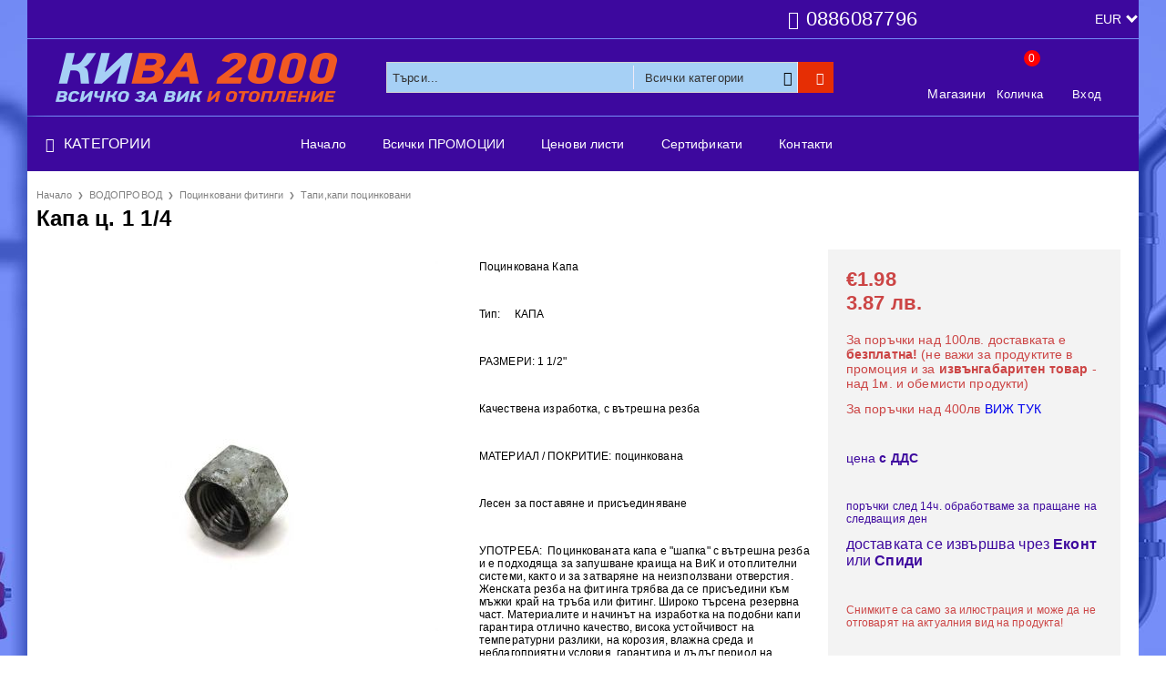

--- FILE ---
content_type: text/html; charset=utf-8
request_url: https://kiva2000.com/product/5784/kapa-ts-1-1-4.html
body_size: 24512
content:
<!DOCTYPE html>
<html lang="bg">
<head>
<meta http-equiv="Content-Type" content="text/html; charset=utf-8" />
<meta http-equiv="Content-Script-Type" content="text/javascript" />
<meta http-equiv="Content-Style-Type" content="text/css" />
<meta name="description" content="Купи Капа ц. 1 1/4 от %%COMPANY_NAME%% Поцинкована Капа

&amp;nbsp;

Тип:&amp;nbsp;&amp;nbsp;&amp;nbsp;&amp;nbsp; КАПА &amp;nbsp;

&amp;nbsp;

РАЗМЕРИ: 1 1/2&quot; &amp;nbsp;

&amp;nbsp;

Качествена изработка, с вътрешна резба

&amp;nbsp;

МАТЕРИАЛ / ПОКРИТИЕ: поцинкована

&amp;nbsp;

Лесен за поставяне и присъединяване

&amp;nbsp;

УПОТРЕБА:&amp;nbsp; Поцинкованата капа е &quot;шапка&quot; с вътрешна резба и е подходяща за запушване краища на ВиК и отоплителни системи, както и за затваряне на неизползвани отверстия. Женската  €1.98" />
<meta name="keywords" content="ВиК, отопление, магазин, фитинги, тръби, водопровод, канализация, казанчета, смесители, пвц, месингови фитинги, неръждаеми фитинги, полипропилен," />
<meta name="twitter:card" content="summary" /><meta name="twitter:site" content="@server.seliton.com" /><meta name="twitter:title" content="Капа ц. 1 1/4 &gt; ВОДОПРОВОД - Поцинковани фитинги - Тапи,капи поцинковани от КИВА 2000" /><meta name="twitter:description" content="Купи Капа ц. 1 1/4 от %%COMPANY_NAME%% Поцинкована Капа

&amp;nbsp;

Тип:&amp;nbsp;&amp;nbsp;&amp;nbsp;&amp;nbsp; КАПА &amp;nbsp;

&amp;nbsp;

РАЗМЕРИ: 1 1/2&quot; &amp;nbsp;

&amp;nbsp;

Качествена изработка, с вътрешна резба

&amp;nbsp;

МАТЕРИАЛ / ПОКРИТИЕ: поцинкована

&amp;nbsp;

Лесен за поставяне и присъединяване

&amp;nbsp;

УПОТРЕБА:&amp;nbsp; Поцинкованата капа е &quot;шапка&quot; с вътрешна резба и е подходяща за запушване краища на ВиК и отоплителни системи, както и за затваряне на неизползвани отверстия. Женската  €1.98" /><meta name="twitter:image" content="http://kiva2000.com/userfiles/productimages/product_5687.jpg" />
<link rel="icon" type="image/x-icon" href="/favicon.ico" />
<title>Капа ц. 1 1/4 &gt; ВОДОПРОВОД - Поцинковани фитинги - Тапи,капи поцинковани от КИВА 2000</title>
<link rel="canonical" href="https://kiva2000.com/product/5784/kapa-ts-1-1-4.html" />

<link rel="stylesheet" type="text/css" href="/userfiles/css/css_102_780.css" />
<script type="text/javascript" src="/userfiles/css/js_102_344.js"></script>
<meta name="viewport" content="width=device-width, initial-scale=1" />
<link rel="alternate" type="application/rss+xml" title="Новини" href="/module.php?ModuleName=com.summercart.rss&amp;UILanguage=bg&amp;FeedType=News" />
<script type="text/javascript">
$(function(){
	$('.innerbox').colorbox({minWidth: 500, minHeight: 300, maxWidth: '90%', maxHeight: '96%'});
		var maxProducts = 7;
	var httpsDomain = 'https://kiva2000.com/';
	var searchUrl = '/search.html';
	var seeMoreText = 'вижте още';
	
	SC.Util.initQuickSearch(httpsDomain, maxProducts, searchUrl, seeMoreText);
	});

SC.storeRoot = 'https://kiva2000.com/';
SC.storeRootPath = '/';
SC.ML.PROVIDE_VALID_EMAIL = 'Трябва да предоставите валиден имейл адрес:';
SC.JSVersion = '';
</script>
<script type="text/javascript">
SC.Upsell = new function () {
	
	// Default settings
	let settings = {
		usePopup: true,
		languageCode: "bg",
		urlCart: "https://kiva2000.com/cart.html"
	};

	this.setOptions = function (options)
	{
		settings = $.extend({}, settings, options);
	};
	
	this.init = function ()
	{
		console.log(settings);
		$('form[action] .js-button-add-to-cart').unbind('click').click(function (e) {
			if ($(this).parents('form:first').find('input[type="file"]').length > 0) {
				return;
			}
			
			const form = $(this).parents('form').get(0);
			if (!SC.Util.checkAddToCartOptions(form)) {
				e.preventDefault();
				return;
			}
			
			const elem = $(this).parents('form:first');
			elem.find('input[name="action"]:first').val('dmAddToCartAjaxAction');
			let postUrl = elem.attr('action');
			const postData = elem.serialize();
			elem.find('input[name="action"]:first').val('dmAddToCart');
			const productId = elem.find('input[name="ProductID"]:first').val();
			
			if (location.protocol !== 'https:') {
				// Fixes Chrome not sending session cookie on cross-scheme request
				postUrl = postUrl.replace('https://', 'http://');
			}
			
			$.ajax({
				type: 'POST',
				/* url: SC.storeRoot + settings.languageCode + '/cart.html', */
				url: SC.storeRoot + 'cart.html' + '?UILanguage=' + settings.languageCode,
				data: postData,
				dataType: 'json',
				xhrFields: {withCredentials: true},
				success: function (data) {
					const promisesArray = [];
					$(document).trigger('cart:add-to-cart', [promisesArray, postData, data]); /* Add to cart in product page */
					
					const sendProductParams = {
						id: $(form).find('input[name="ProductID"]').val(),
						quantity: $(form).find('input[name="Quantity"]').val(),
						productVariantId: $(form).find('input[name="ProductVariantID"]').val()
					};
					$(document).trigger('cart:add-to-cart-category', [promisesArray, sendProductParams, data]); /* Add to cart when in category listing */
					
					$.when.apply($, promisesArray).always(function() {
						SC.Upsell.handleResponse(data);
						
						if ($('#cart-page').length > 0) {
							SC.Cart.refreshCart();
							return;
						}
						
						if (SC.Upsell.hasError) {
							return;
						}
						
						$.get(SC.storeRoot + 'ajax/ajax_upsell_products.php?ProductID=' + sendProductParams.id + '&ProductVariantID=' + sendProductParams.productVariantId + '&UILanguage=' + settings.languageCode,
							function (data) {
								if (!data) {
									if (settings.usePopup) {
										location.href = settings.urlCart;
									}
									
									return;
								}
									
								if (settings.usePopup) {
									$.colorbox({
										width: '952px',
										maxWidth: '92%',
										className: 'cboxNoTitle c-popup-upsell',
										html: data,
									});
								} else {
									$('.js-mini-cart__upsell-popup').html(data);
								}
							},
							'html');
					});
				}
			});
			
			return false;
		});
	};
	
	this.handleResponse = function (data)
	{
		this.hasError = false;
		if (data['headerCart']) {
			$('.c-header__cart.js-header-cart').replaceWith(data['headerCart']);
			setTimeout(function(){$('.js-header-cart').trigger('click')}, 10);
		}
		if (data['headerCartMobile']) {
			$('.js-mobile-menu-item-cart').replaceWith(data['headerCartMobile']);
			setTimeout(function(){$('.js-mobile-menu-item-cart').trigger('click')}, 10);
		}
		if ((typeof(data['error']) != 'undefined') && data['error']) {
			alert(data['error']);
			this.hasError = true;
		}
		SC.Upsell.init();
	};
};

$(function () {
	if (SC.UpsellNotUsed) {
		return;
	}
	
	if (SC.UpsellDefaults !== undefined) {
		SC.Upsell.setOptions(SC.UpsellDefaults);
	}
	SC.Upsell.init();
});
</script>

		<script type="application/ld+json">
			{
				"@context": "https://schema.org",
				"@type": "BreadcrumbList",
				"itemListElement":
				[
					{
						"@type": "ListItem",
						"position": 1,
						"item":
						{
							"@id": "https://kiva2000.com/",
							"name": "Начало"
						}
					},
					{
						"@type": "ListItem",
						"position": 2,
						"item":
						{
							"@id": "https://kiva2000.com/category/278/vodoprovod.html",
							"name": "ВОДОПРОВОД"
						}
					},
					{
						"@type": "ListItem",
						"position": 3,
						"item":
						{
							"@id": "https://kiva2000.com/category/342/potsinkovani-fitingi.html",
							"name": "Поцинковани фитинги"
						}
					},
					{
						"@type": "ListItem",
						"position": 4,
						"item":
						{
							"@id": "https://kiva2000.com/category/370/tapi-kapi-potsinkovani.html",
							"name": "Тапи,капи поцинковани"
						}
					},
					{
						"@type": "ListItem",
						"position": 5,
						"item":
						{
							"@id": "https://kiva2000.com/product/5784/kapa-ts-1-1-4.html",
							"name": "Капа ц. 1 1/4"
						}
					}
				]
			}
		</script>





 

<link rel="preload" href="/skins/assets/fonts/awesome-icons-4.7/fontawesome-webfont.woff2" as="font" type="font/woff2" crossorigin />
<link rel="preload" href="/skins/assets/fonts/open-iconic-11/fonts/open-iconic.woff2" as="font" type="font/woff2" crossorigin />
<link href="https://fonts.googleapis.com/css?family=Roboto" rel="stylesheet">
<meta property="og:site_name" content="КИВА 2000" /><meta property="og:locality" content="София" /><meta property="og:street-address" content="ж.к.Люлин бл.402 вх.В ет.8" /><meta property="og:postal-code" content="1343" /><meta property="og:country-name" content="България" /><meta property="og:email" content="lulin2@kiva2000.com" /><meta property="og:phone_number" content="0886087796" /><meta property="og:type" content="product" /><meta property="og:title" content="Капа ц. 1 1/4" /><meta property="og:url" content="https://kiva2000.com/product/5784/kapa-ts-1-1-4.html" /><meta property="og:image" content="https://kiva2000.com/userfiles/productimages/product_5687.jpg" /><meta property="og:description" content="Поцинкована Капа

&amp;nbsp;

Тип:&amp;nbsp;&amp;nbsp;&amp;nbsp;&amp;nbsp; КАПА &amp;nbsp;

&amp;nbsp;

РАЗМЕРИ: 1 1/2&quot; &amp;nbsp;

&amp;nbsp;

Качествена изработка, с вътрешна резба

&amp;nbsp;

МАТЕРИАЛ / ПОКРИТИЕ: поцинкована

&amp;nbsp;

Лесен за поставяне и присъединяване

&amp;nbsp;

УПОТРЕБА:&amp;nbsp; Поцинкованата капа е &quot;шапка&quot; с вътрешна резба и е подходяща за запушване краища на ВиК и отоплителни системи, както и за затваряне на неизползвани отверстия. Женската резба на фитинга трябва да се присъедини към мъжки край на тръба или фитинг. Широко търсена резервна част. Материалите и начинът на изработка на подобни капи гарантира отлично качество, висока устойчивост на температурни разлики, на корозия, влажна среда и неблагоприятни условия, гарантира и дълъг период на експлоатация. С висококачествено цинково покритие за защита от корозия. Галванизирано и горещо поцинковано изделие. Поцинкованите фитинги са подходящи за монтаж на твърди водопроводни връзки, отоплителни и климатични инсталации. Масивните и здрави поцинковани фитинги са устойчиви както на механични въздействия, така и на високи температури, налягане и екстремни въздействия. Високата им температурна устойчивост ги прави подходящи и при свързване на котли, камини и други отоплителни системи. При нас ще намерите различни размери от продукта.

&amp;nbsp;" /></head>

<body class="lang-bg dynamic-page dynamic-page-product layout-208 layout-type-wide products-per-row-5 " >


<div class="c-body-container js-body-container">
<div class="c-body-container__sub">

<header class="container c-header js-header-container">


<div class="c-header__top-line-background">
	<div class="c-header__topline">
		
		<div class="c-header__intro-text">Добре дошли в нашия магазин</div>
		
		<div class="c-header__company-info-row">
			<div class="c-header__phone-wrapper c-header__contacet-row">
				<a class="c-header__phone-number" href="tel:0886087796">0886087796</a>
			</div>
			<div class="c-header__email-wrapper c-header__contacet-row">
				<a class="c-header__email-link" href="mailto:example@example.com">example@example.com</a>
			</div>
		</div>
		
		<div class="c-header__lang-and-currency-row">
						<div class="c-header__currency">
				<div class="c_header__currency-selected">
					<span class="c-header__currency-code-wrapper"><span class="c_header__currency-selected-code">EUR</span></span>
				</div>
				<input type="hidden" name="CurrencyID" class="CurrencyID" id="js-selected-currencyid" value="2" />
				
				<ul id="currency-list" class="c-header__currency-list">
									<li class="c-header__currency-selector js-currency-selector selected" id="currencyId_2">EUR</li>
									<li class="c-header__currency-selector js-currency-selector " id="currencyId_6">BGN</li>
								</ul> 
			</div>
						
					</div>
	</div>
</div>

<div class="c-header__standard-wrapper">
	<div class="c-header__standard">
		
		<div class="c-header__standard-top-info">
			<div class="c-header__logo-wrapper">
				<h2 class="c-header__logo c-header__logo--is-image">
					<a href="/">
						<img class="c-header__logo-image" src="/userfiles/logo/KIVA_2000_2.png" alt="КИВА 2000" width="333" height="56" />											</a>
				</h2>
				<span class="c-header__slogan-text" style="color: #000000;">ВиК и Отопление - КИВА 2000</span>				
				
				<div class="c-header__search js-header-search">
					<div class="c-header__search-advanced"><a href="/search.html?action=dmAdvancedSearch">Разширено търсене</a></div>
					<div class="c-header__search-form-icon-wrapper">
						<form action="/search.html" class="c-header_search_form js-header-search-form">
							<input type="text" class="c-header__search_input js-header-search-input" id="sbox" name="phrase" value="" placeholder="Търси..." />
							<span class="c-header__search-tool custom-select"><select name="CategoryID" id="SearchCategories">
<option value="" selected="selected">Всички категории</option>
<option value="278">ВОДОПРОВОД</option>
<option value="288">КАНАЛИЗАЦИЯ</option>
<option value="571">ОТОПЛЕНИЕ</option>
<option value="669">СМЕСИТЕЛИ,КАЗАНЧЕТА</option>
</select>
</span>
							<span class="c-header__search-button"><input type="submit" value="Търси" class="c-header__search-button-submit" /></span>
						</form>
					</div>
				</div>
				
				<div class="c-header__cart-and-profile">
					<div class="c-header__warehouse">
						<a href="/form/1/kontakt.html" class="c-header__warehouse-link">Магазини</a>
					</div>
					
										<div class="c-header__cart--subtotal">0.00</div>
					
					<div class="c-header__cart js-header-cart">
												<h2 class="c-header__cart-title">
						Количка
						</h2>
										
												<div class="c-header__cart--empty">
							<span class="c-header__cart-items-count">0</span>
						</div>
						<div class="c-header__cart-wrapper js-header-mini-cart-wrapper">
							<div class="c-header__cart--empty-icon"></div>
						</div>
										
											</div>
										
										
					<div class="c-header__profile-wrapper">
												
												<div class="c-header__profile">
							<a href="https://kiva2000.com/login.html" class="c-header__profile_link c-header__profile-login">Вход</a>
							<a href="https://kiva2000.com/register.html" class="c-header__profile_link c-header__profile-register">Създай акаунт</a>
						</div>
						<div class="c-header__profile-drop-down">
							<div class="c-header__profile-not-logged">
								<form class="c-header__profile-not-logged-form" method="post" action="https://kiva2000.com/login.html">
									<div class="c-header__email-input-wrapper">
										<input type="email" class="c-header__email-input" name="Email" id="Email" placeholder="Имейл адрес" size="23" />
									</div>
									<div class="c-header__password-input-wrapper">
										<input type="password" autocomplete="off" class="c-header__password-input" name="Password" id="Password" placeholder="Password" size="23" />
									</div>
									<div class="c-header__profile-not-logged-buttons">
										<span class="c-header__register-link-wrapper">
											<a href="https://kiva2000.com/register.html" class="c-header__register-link">Регистрация</a>
										</span>
										<span class="c-header__login-button-wrapper o-button-simple u-designer-button">
											<input type="submit" class="c-header__login-button o-button-simple-submit u-designer-button-submit" value="Вход" />
											<span class="c-header__login-button-icon o-button-simple-icon"></span>
										</span>
									</div>
								</form>
							</div>
						</div>
											</div>
				</div>
			</div>
			
			<div class="c-header__standard-top-info-rows">
				<div class="c-header__top-menu-row">
					<script type="text/javascript">
					$(function () {
						SC.Util.attachDropDown('#top-menu li', 'below');
						SC.Util.attachDropDown('#top-menu li ul li', 'right');
					});
					</script>
					<div class="c-header__top-menu-wrapper">
						<ul id="top-menu" class="c-header__top-menu-line">
																					<li class="c-header__top-menu-item ">
								<a href="/"  title="Начало" class="c-header__top-menu-link tab">
																	Начало
								</a>
															</li>
							<span class="c-header__top-menu-separator">|</span>
														<li class="c-header__top-menu-item ">
								<a href="/all_promotions.html"  title="Всички ПРОМОЦИИ" class="c-header__top-menu-link tab">
																	Всички ПРОМОЦИИ
								</a>
															</li>
							<span class="c-header__top-menu-separator">|</span>
														<li class="c-header__top-menu-item ">
								<a href="/page/18/tsenovi-listi.html"  title="Ценови листи" class="c-header__top-menu-link tab">
																	Ценови листи
								</a>
															</li>
							<span class="c-header__top-menu-separator">|</span>
														<li class="c-header__top-menu-item ">
								<a href="/page/17/sertifikati.html"  title="Сертификати" class="c-header__top-menu-link tab">
																	Сертификати
								</a>
															</li>
							<span class="c-header__top-menu-separator">|</span>
														<li class="c-header__top-menu-item ">
								<a href="/form/1/kontakt-s-kiva-2000-ood.html"  title="Контакти" class="c-header__top-menu-link tab">
																	Контакти
								</a>
															</li>
							<span class="c-header__top-menu-separator">|</span>
																		
						</ul>
					</div>
				</div>
			</div>
		</div>
		
	</div>
</div>

<div class="c-header__nav-wrapper">
	<div class="c-header__nav-inner">
		
		<div class="c-header__navigation-line">
			
			<div class="c-header__menu-tree js-desktop-menu-item-nav">
				<span class="c-header__menu-tree-label">Категории</span>
			</div>
			
			<ul id="top-menu" class="c-header__main-menu">
												<li class="c-header__top-menu-item ">
					<a href="/"  title="Начало" class="c-header__top-menu-link tab">
											Начало
					</a>
									</li>
				<span class="c-header__top-menu-separator">|</span>
								<li class="c-header__top-menu-item ">
					<a href="/all_promotions.html"  title="Всички ПРОМОЦИИ" class="c-header__top-menu-link tab">
											Всички ПРОМОЦИИ
					</a>
									</li>
				<span class="c-header__top-menu-separator">|</span>
								<li class="c-header__top-menu-item ">
					<a href="/page/18/tsenovi-listi.html"  title="Ценови листи" class="c-header__top-menu-link tab">
											Ценови листи
					</a>
									</li>
				<span class="c-header__top-menu-separator">|</span>
								<li class="c-header__top-menu-item ">
					<a href="/page/17/sertifikati.html"  title="Сертификати" class="c-header__top-menu-link tab">
											Сертификати
					</a>
									</li>
				<span class="c-header__top-menu-separator">|</span>
								<li class="c-header__top-menu-item ">
					<a href="/form/1/kontakt-s-kiva-2000-ood.html"  title="Контакти" class="c-header__top-menu-link tab">
											Контакти
					</a>
									</li>
				<span class="c-header__top-menu-separator">|</span>
												
			</ul>
		</div>
		
		<div class="c-header__main-menu-section js-header-main-menu-section"></div>
		
	</div>
</div>

<div class="c-header__mobile">
	<div class="c-header__standard-logo-section">
		<h2 class="c-header__logo c-header__logo--is-image">
			<a href="/">
				<img class="c-header__logo-image" src="/userfiles/logo/KIVA_2000_2.png" alt="КИВА 2000" width="333" height="56" />							</a>
		</h2>
		<span class="c-header__mobile-contact-info">
			<a class="c-header__phone-number" href="tel:0886087796">0886087796</a>
		</span>
	</div>
	<div class="c-header__mobile-email-info" style="display: none;">
		<a class="c-header__email-link" href="mailto:example@example.com">example@example.com</a>
	</div>
	
	<div class="c-header__mobile-top-menu"></div>
	
	<ul class="c-header__mobile-menu">
		<li class="c-header__mobile-menu-item mobile-menu-item-nav js-mobile-menu-item-nav">
			<div class="c-header__menu-tree js-desktop-menu-item-nav js-header-main-menu-section">
				<span class="c-header__menu-tree-label"></span>
			</div>
		</li>
		<li class="c-header__mobile-menu-item mobile-menu-item-account">
			<div class="mobile-menu-item-login">
				<div class="c-header__profile-drop-down">
										<div class="c-header__profile-not-logged">
						<form method="post" action="https://kiva2000.com/login.html">
							<div class="c-header__email-input-wrapper">
								<input type="email" class="c-header__email-input" name="Email" id="Email1" placeholder="Имейл адрес" size="23" />
							</div>
							<div class="c-header__password-input-wrapper">
								<input type="password" autocomplete="off" class="c-header__password-input" name="Password" id="Password1" placeholder="Password" size="23" />
							</div>
							<div class="c-header__profile-not-logged-buttons">
								<span class="c-header__register-link-wrapper">
									<a href="https://kiva2000.com/register.html" class="c-header__register-link">Регистрация</a>
								</span>
								<span class="c-header__login-button-wrapper o-button-simple u-designer-button">
									<input type="submit" class="c-header__login-button o-button-simple-submit u-designer-button-submit" value="Вход" />
									<span class="c-header__login-button-icon o-button-simple-icon"></span>
								</span>
							</div>
						</form>
					</div>
										
										
				</div>
			</div>
		</li>
		<li class="c-header__mobile-menu-item mobile-menu-item-search">
			<div class="c-header__search c-header__search--mobile">
				<form action="/search.html" class="c-header_search_form js-header-search-form">
					<input type="text" class="c-header__search_input c-header__search_input--mobile js-header-search-input" id="js-search-phrase" name="phrase" value="" placeholder="Търси..." />
					<span class="c-header__search-button"><input type="submit" value="Търси" class="c-header__search-button-submit" /></span>
				</form>
			</div>
		</li>
		<li class="c-header__mobile-menu-item mobile-menu-item-international">
			<div class="mobile-menu-item-language-and-currency">
				<div class="mobile-menu-item-language-and-currency-inner"></div>
			</div>
		</li>
		<li class="c-header__mobile-menu-item">
									<a id="mobile-cart" class="mobile-menu-item-cart js-mobile-menu-item-cart" href="https://kiva2000.com/cart.html"></a>
						
								</li>
		<li class="c-header__mobile-top-menu js-mobile-top-menu"> </li>
	</ul>
</div>

</header><!-- header container -->

<main>

<div class="o-column c-layout-top o-layout--horizontal c-layout-top__sticky  js-layout-top">
	<div class="c-layout-wrapper c-layout-top__sticky-wrapper">
		<div class="o-box c-box-main-menu js-main-menu-box">

	<div class="o-box-content c-box-main-menu__content">
		<ul class="c-box-main-menu__list">
							<li class="menu-item-mega-menu c-box-main-menu__item js-box-main-menu__item">
					<a href="#" title="ВОДОПРОВОД" class="c-box-main-menu__item-link">
												ВОДОПРОВОД
						<span class="c-box-main-menu__mobile-control js-mobile-control"><span>+</span></span>
					</a>
											<ul class="c-mega-menu__rows-list js-mega-menu-list">
		<li class="c-mega-menu__row js-mega-menu__row">
					<div class="c-mega-menu__title-box c-mega-menu__titile-width-100% js-mega-menu-title-box" style="width:100%;"></div>
			<div class="c-mega-menu__content-box c-mega-menu__content-width-100% js-mega-menu-content-box" style="width:100%;"><div id="box-megabox-0-1-46" class="c-box c-box--megabox-0-1-46 c-box-categories js-box-categories ">

	<a class="c-box-categories__main-category-link" href="/category/278/vodoprovod.html">	
		</a>
	<ul class="c-box-categories__list">
				<li class="c-box-categories__category c-box-categories__categories-per-row-3">
			<a class="c-box-categories__category-title-link" href="/category/676/aglovi-kranove-za-peralnya-i-za-baterii.html" title="Ъглови кранове за пералня и за батерии (34)">
								<div class="c-box-categories__category-name-wrapper">
					<span class="c-box-categories__category-name">Ъглови кранове за пералня и за батерии</span> 
									</div>
			</a>
		</li>
				<li class="c-box-categories__category c-box-categories__categories-per-row-3">
			<a class="c-box-categories__category-title-link" href="/category/279/mesingovi-fitingi.html" title="Месингови фитинги (353)">
								<div class="c-box-categories__category-name-wrapper">
					<span class="c-box-categories__category-name">Месингови фитинги</span> 
									</div>
			</a>
		</li>
				<li class="c-box-categories__category c-box-categories__categories-per-row-3">
			<a class="c-box-categories__category-title-link" href="/category/285/hromirani-mesingovi-fitingi.html" title="Хромирани месингови фитинги (79)">
								<div class="c-box-categories__category-name-wrapper">
					<span class="c-box-categories__category-name">Хромирани месингови фитинги</span> 
									</div>
			</a>
		</li>
				<li class="c-box-categories__category c-box-categories__categories-per-row-3">
			<a class="c-box-categories__category-title-link" href="/category/365/nerazhdaemi-fitingi.html" title="Неръждаеми фитинги (153)">
								<div class="c-box-categories__category-name-wrapper">
					<span class="c-box-categories__category-name">Неръждаеми фитинги</span> 
									</div>
			</a>
		</li>
				<li class="c-box-categories__category c-box-categories__categories-per-row-3">
			<a class="c-box-categories__category-title-link" href="/category/281/polipropilenovi-trabi-i-fitingi.html" title="Полипропиленови тръби и фитинги (335)">
								<div class="c-box-categories__category-name-wrapper">
					<span class="c-box-categories__category-name">Полипропиленови тръби и фитинги</span> 
									</div>
			</a>
		</li>
				<li class="c-box-categories__category c-box-categories__categories-per-row-3">
			<a class="c-box-categories__category-title-link" href="/category/663/polipropilenovi-trabi-i-fitingi-tubiplast-italy.html" title="Полипропиленови тръби и фитинги-TUBIPLAST ITALY (44)">
								<div class="c-box-categories__category-name-wrapper">
					<span class="c-box-categories__category-name">Полипропиленови тръби и фитинги-TUBIPLAST ITALY</span> 
									</div>
			</a>
		</li>
				<li class="c-box-categories__category c-box-categories__categories-per-row-3">
			<a class="c-box-categories__category-title-link" href="/category/332/sferichni-kranove-kaneli-melscher-chehia.html" title="Сферични кранове,канели MELSCHER-Чехия (101)">
								<div class="c-box-categories__category-name-wrapper">
					<span class="c-box-categories__category-name">Сферични кранове,канели MELSCHER-Чехия</span> 
									</div>
			</a>
		</li>
				<li class="c-box-categories__category c-box-categories__categories-per-row-3">
			<a class="c-box-categories__category-title-link" href="/category/341/sferichni-kranove-tdm-italia.html" title="Сферични кранове TDM-Италия (36)">
								<div class="c-box-categories__category-name-wrapper">
					<span class="c-box-categories__category-name">Сферични кранове TDM-Италия</span> 
									</div>
			</a>
		</li>
				<li class="c-box-categories__category c-box-categories__categories-per-row-3">
			<a class="c-box-categories__category-title-link" href="/category/364/vazvratni-klapani-mesingovi-filtri.html" title="Възвратни клапани,месингови филтри (58)">
								<div class="c-box-categories__category-name-wrapper">
					<span class="c-box-categories__category-name">Възвратни клапани,месингови филтри</span> 
									</div>
			</a>
		</li>
				<li class="c-box-categories__category c-box-categories__categories-per-row-3">
			<a class="c-box-categories__category-title-link" href="/category/342/potsinkovani-fitingi.html" title="Поцинковани фитинги (252)">
								<div class="c-box-categories__category-name-wrapper">
					<span class="c-box-categories__category-name">Поцинковани фитинги</span> 
									</div>
			</a>
		</li>
				<li class="c-box-categories__category c-box-categories__categories-per-row-3">
			<a class="c-box-categories__category-title-link" href="/category/307/vodomeri.html" title="Водомери (26)">
								<div class="c-box-categories__category-name-wrapper">
					<span class="c-box-categories__category-name">Водомери</span> 
									</div>
			</a>
		</li>
				<li class="c-box-categories__category c-box-categories__categories-per-row-3">
			<a class="c-box-categories__category-title-link" href="/category/345/polietilenovi-trabi-i-fitingi.html" title="Полиетиленови тръби и фитинги (382)">
								<div class="c-box-categories__category-name-wrapper">
					<span class="c-box-categories__category-name">Полиетиленови тръби и фитинги</span> 
									</div>
			</a>
		</li>
				<li class="c-box-categories__category c-box-categories__categories-per-row-3">
			<a class="c-box-categories__category-title-link" href="/category/403/kauchukova-trabna-izolatsia.html" title="Каучукова тръбна изолация (63)">
								<div class="c-box-categories__category-name-wrapper">
					<span class="c-box-categories__category-name">Каучукова тръбна изолация</span> 
									</div>
			</a>
		</li>
				<li class="c-box-categories__category c-box-categories__categories-per-row-3">
			<a class="c-box-categories__category-title-link" href="/category/431/potsinkovani-trabi.html" title="Поцинковани тръби (12)">
								<div class="c-box-categories__category-name-wrapper">
					<span class="c-box-categories__category-name">Поцинковани тръби</span> 
									</div>
			</a>
		</li>
				<li class="c-box-categories__category c-box-categories__categories-per-row-3">
			<a class="c-box-categories__category-title-link" href="/category/434/reduktori-za-nalyagane.html" title="Редуктори за налягане (18)">
								<div class="c-box-categories__category-name-wrapper">
					<span class="c-box-categories__category-name">Редуктори за налягане</span> 
									</div>
			</a>
		</li>
				<li class="c-box-categories__category c-box-categories__categories-per-row-3">
			<a class="c-box-categories__category-title-link" href="/category/336/trabi-i-fitini-nibco.html" title="Тръби и фитини-NIBCO (14)">
								<div class="c-box-categories__category-name-wrapper">
					<span class="c-box-categories__category-name">Тръби и фитини-NIBCO</span> 
									</div>
			</a>
		</li>
				<li class="c-box-categories__category c-box-categories__categories-per-row-3">
			<a class="c-box-categories__category-title-link" href="/category/435/meki-vrazki-nerazhdaemi.html" title="Меки връзки неръждаеми (123)">
								<div class="c-box-categories__category-name-wrapper">
					<span class="c-box-categories__category-name">Меки връзки неръждаеми</span> 
									</div>
			</a>
		</li>
				<li class="c-box-categories__category c-box-categories__categories-per-row-3">
			<a class="c-box-categories__category-title-link" href="/category/659/filtri-za-voda-i-filtrirashti-sistemi.html" title="Филтри за вода и филтриращи системи (12)">
								<div class="c-box-categories__category-name-wrapper">
					<span class="c-box-categories__category-name">Филтри за вода и филтриращи системи</span> 
									</div>
			</a>
		</li>
				<li class="c-box-categories__category c-box-categories__categories-per-row-3">
			<a class="c-box-categories__category-title-link" href="/category/437/protivopozharno-oborudvane.html" title="Противопожарно оборудване (20)">
								<div class="c-box-categories__category-name-wrapper">
					<span class="c-box-categories__category-name">Противопожарно оборудване</span> 
									</div>
			</a>
		</li>
				<li class="c-box-categories__category c-box-categories__categories-per-row-3">
			<a class="c-box-categories__category-title-link" href="/category/681/skobi-avariyni-nerazhdaemi.html" title="Скоби аварийни неръждаеми (15)">
								<div class="c-box-categories__category-name-wrapper">
					<span class="c-box-categories__category-name">Скоби аварийни неръждаеми</span> 
									</div>
			</a>
		</li>
				<li class="c-box-categories__category c-box-categories__categories-per-row-3">
			<a class="c-box-categories__category-title-link" href="/category/694/tefloni-teflonovi-kontsi-kalchishta.html" title="Тефлони,тефлонови конци,кълчища (5)">
								<div class="c-box-categories__category-name-wrapper">
					<span class="c-box-categories__category-name">Тефлони,тефлонови конци,кълчища</span> 
									</div>
			</a>
		</li>
				<li class="c-box-categories__category c-box-categories__categories-per-row-3">
			<a class="c-box-categories__category-title-link" href="/category/705/poyalnitsi-glavi-za-poyalnitsi-ostrilki.html" title="Поялници,глави за поялници,острилки (31)">
								<div class="c-box-categories__category-name-wrapper">
					<span class="c-box-categories__category-name">Поялници,глави за поялници,острилки</span> 
									</div>
			</a>
		</li>
				<li class="c-box-categories__category c-box-categories__categories-per-row-3">
			<a class="c-box-categories__category-title-link" href="/category/706/skobi-vodovzemni-chuguneni-s-lenta.html" title="Скоби водовземни чугунени с лента (18)">
								<div class="c-box-categories__category-name-wrapper">
					<span class="c-box-categories__category-name">Скоби водовземни чугунени с лента</span> 
									</div>
			</a>
		</li>
				<li class="c-box-categories__category c-box-categories__categories-per-row-3">
			<a class="c-box-categories__category-title-link" href="/category/710/boyleri.html" title="Бойлери (20)">
								<div class="c-box-categories__category-name-wrapper">
					<span class="c-box-categories__category-name">Бойлери</span> 
									</div>
			</a>
		</li>
				<li class="c-box-categories__category c-box-categories__categories-per-row-3">
			<a class="c-box-categories__category-title-link" href="/category/721/skobi-vodovzemni-za-pe-i-pvts-trabi.html" title="Скоби водовземни за ПЕ и ПВЦ тръби (10)">
								<div class="c-box-categories__category-name-wrapper">
					<span class="c-box-categories__category-name">Скоби водовземни за ПЕ и ПВЦ тръби</span> 
									</div>
			</a>
		</li>
				<li class="c-box-categories__category c-box-categories__categories-per-row-3">
			<a class="c-box-categories__category-title-link" href="/category/725/magnitni-filtri.html" title="Магнитни филтри (0)">
								<div class="c-box-categories__category-name-wrapper">
					<span class="c-box-categories__category-name">Магнитни филтри</span> 
									</div>
			</a>
		</li>
				<li class="c-box-categories__category c-box-categories__categories-per-row-3">
			<a class="c-box-categories__category-title-link" href="/category/727/shtrang-ventili-regulirashti.html" title="Щранг вентили регулиращи (3)">
								<div class="c-box-categories__category-name-wrapper">
					<span class="c-box-categories__category-name">Щранг вентили регулиращи</span> 
									</div>
			</a>
		</li>
				<li class="c-box-categories__category c-box-categories__categories-per-row-3">
			<a class="c-box-categories__category-title-link" href="/category/730/presostati-za-pompi.html" title="Пресостати за помпи (4)">
								<div class="c-box-categories__category-name-wrapper">
					<span class="c-box-categories__category-name">Пресостати за помпи</span> 
									</div>
			</a>
		</li>
				<li class="c-box-categories__category c-box-categories__categories-per-row-3">
			<a class="c-box-categories__category-title-link" href="/category/731/rezervoari-za-piteyna-voda.html" title="Резервоари за питейна вода (24)">
								<div class="c-box-categories__category-name-wrapper">
					<span class="c-box-categories__category-name">Резервоари за питейна вода</span> 
									</div>
			</a>
		</li>
				<li class="c-box-categories__category c-box-categories__categories-per-row-3">
			<a class="c-box-categories__category-title-link" href="/category/745/omekotitelni-sistemi.html" title="Омекотителни системи (5)">
								<div class="c-box-categories__category-name-wrapper">
					<span class="c-box-categories__category-name">Омекотителни системи</span> 
									</div>
			</a>
		</li>
				<li class="c-box-categories__category c-box-categories__categories-per-row-3">
			<a class="c-box-categories__category-title-link" href="/category/746/samopochistvashti-filtri.html" title="Самопочистващи филтри (8)">
								<div class="c-box-categories__category-name-wrapper">
					<span class="c-box-categories__category-name">Самопочистващи филтри</span> 
									</div>
			</a>
		</li>
				<li class="c-box-categories__category c-box-categories__categories-per-row-3">
			<a class="c-box-categories__category-title-link" href="/category/755/chugunena-vodoprovodna-armatura.html" title="Чугунена водопроводна арматура (17)">
								<div class="c-box-categories__category-name-wrapper">
					<span class="c-box-categories__category-name">Чугунена водопроводна арматура</span> 
									</div>
			</a>
		</li>
				<li class="c-box-categories__category c-box-categories__categories-per-row-3">
			<a class="c-box-categories__category-title-link" href="/category/763/skobi-s-guma-i-gayka.html" title="Скоби с гума и гайка (21)">
								<div class="c-box-categories__category-name-wrapper">
					<span class="c-box-categories__category-name">Скоби с гума и гайка</span> 
									</div>
			</a>
		</li>
				<li class="c-box-categories__category c-box-categories__categories-per-row-3">
			<a class="c-box-categories__category-title-link" href="/category/764/nivoregulatori.html" title="Ниворегулатори (3)">
								<div class="c-box-categories__category-name-wrapper">
					<span class="c-box-categories__category-name">Ниворегулатори</span> 
									</div>
			</a>
		</li>
			</ul>

</div></div>
			</li>
	</ul>

									</li>
				<li class="c-box-main-menu__separator">|</li>							<li class="menu-item-mega-menu c-box-main-menu__item js-box-main-menu__item">
					<a href="#" title="КАНАЛИЗАЦИЯ" class="c-box-main-menu__item-link">
												КАНАЛИЗАЦИЯ
						<span class="c-box-main-menu__mobile-control js-mobile-control"><span>+</span></span>
					</a>
											<ul class="c-mega-menu__rows-list js-mega-menu-list">
		<li class="c-mega-menu__row js-mega-menu__row">
					<div class="c-mega-menu__title-box c-mega-menu__titile-width-100% js-mega-menu-title-box" style="width:100%;"></div>
			<div class="c-mega-menu__content-box c-mega-menu__content-width-100% js-mega-menu-content-box" style="width:100%;"><div id="box-megabox-0-1-33" class="c-box c-box--megabox-0-1-33 c-box-categories js-box-categories ">

	<a class="c-box-categories__main-category-link" href="/category/288/kanalizatsia.html">	
		</a>
	<ul class="c-box-categories__list">
				<li class="c-box-categories__category c-box-categories__categories-per-row-3">
			<a class="c-box-categories__category-title-link" href="/category/595/nestandartni-pvts-fitingi.html" title="Нестандартни ПВЦ фитинги (22)">
								<div class="c-box-categories__category-name-wrapper">
					<span class="c-box-categories__category-name">Нестандартни ПВЦ фитинги</span> 
									</div>
			</a>
		</li>
				<li class="c-box-categories__category c-box-categories__categories-per-row-3">
			<a class="c-box-categories__category-title-link" href="/category/289/trabi-i-gofreta-za-strukturi-za-vgrazhdane.html" title="Тръби и гофрета за структури за вграждане (18)">
								<div class="c-box-categories__category-name-wrapper">
					<span class="c-box-categories__category-name">Тръби и гофрета за структури за вграждане</span> 
									</div>
			</a>
		</li>
				<li class="c-box-categories__category c-box-categories__categories-per-row-3">
			<a class="c-box-categories__category-title-link" href="/category/390/shahti-kapatsi-za-shahti.html" title="Шахти,капаци за шахти (49)">
								<div class="c-box-categories__category-name-wrapper">
					<span class="c-box-categories__category-name">Шахти,капаци за шахти</span> 
									</div>
			</a>
		</li>
				<li class="c-box-categories__category c-box-categories__categories-per-row-3">
			<a class="c-box-categories__category-title-link" href="/category/442/pvts-naporno-za-lepene.html" title=" ПВЦ напорно  за лепене (95)">
								<div class="c-box-categories__category-name-wrapper">
					<span class="c-box-categories__category-name"> ПВЦ напорно  за лепене</span> 
									</div>
			</a>
		</li>
				<li class="c-box-categories__category c-box-categories__categories-per-row-3">
			<a class="c-box-categories__category-title-link" href="/category/522/pvts-trabi-i-fitingi.html" title="ПВЦ тръби и фитинги (389)">
								<div class="c-box-categories__category-name-wrapper">
					<span class="c-box-categories__category-name">ПВЦ тръби и фитинги</span> 
									</div>
			</a>
		</li>
				<li class="c-box-categories__category c-box-categories__categories-per-row-3">
			<a class="c-box-categories__category-title-link" href="/category/591/sifoni.html" title="Сифони (78)">
								<div class="c-box-categories__category-name-wrapper">
					<span class="c-box-categories__category-name">Сифони</span> 
									</div>
			</a>
		</li>
				<li class="c-box-categories__category c-box-categories__categories-per-row-3">
			<a class="c-box-categories__category-title-link" href="/category/651/manshoni-gofrirani-sifoni-gumeni-uplatnenia.html" title="Маншони,гофрирани сифони,гумени уплътнения (121)">
								<div class="c-box-categories__category-name-wrapper">
					<span class="c-box-categories__category-name">Маншони,гофрирани сифони,гумени уплътнения</span> 
									</div>
			</a>
		</li>
				<li class="c-box-categories__category c-box-categories__categories-per-row-3">
			<a class="c-box-categories__category-title-link" href="/category/683/beli-trabi-i-fitingi-za-kanal.html" title="Бели тръби и фитинги за канал (60)">
								<div class="c-box-categories__category-name-wrapper">
					<span class="c-box-categories__category-name">Бели тръби и фитинги за канал</span> 
									</div>
			</a>
		</li>
				<li class="c-box-categories__category c-box-categories__categories-per-row-3">
			<a class="c-box-categories__category-title-link" href="/category/699/voronki-barbakani.html" title="Воронки,барбакани (16)">
								<div class="c-box-categories__category-name-wrapper">
					<span class="c-box-categories__category-name">Воронки,барбакани</span> 
									</div>
			</a>
		</li>
				<li class="c-box-categories__category c-box-categories__categories-per-row-3">
			<a class="c-box-categories__category-title-link" href="/category/702/fleks-adaptori.html" title="Флекс адаптори (4)">
								<div class="c-box-categories__category-name-wrapper">
					<span class="c-box-categories__category-name">Флекс адаптори</span> 
									</div>
			</a>
		</li>
				<li class="c-box-categories__category c-box-categories__categories-per-row-3">
			<a class="c-box-categories__category-title-link" href="/category/728/niskoshumna-kanalizatsia.html" title="Нискошумна канализация (30)">
								<div class="c-box-categories__category-name-wrapper">
					<span class="c-box-categories__category-name">Нискошумна канализация</span> 
									</div>
			</a>
		</li>
				<li class="c-box-categories__category c-box-categories__categories-per-row-3">
			<a class="c-box-categories__category-title-link" href="/category/734/prechistvatelni-stantsii-maznouloviteli.html" title="Пречиствателни станции,мазноуловители (5)">
								<div class="c-box-categories__category-name-wrapper">
					<span class="c-box-categories__category-name">Пречиствателни станции,мазноуловители</span> 
									</div>
			</a>
		</li>
				<li class="c-box-categories__category c-box-categories__categories-per-row-3">
			<a class="c-box-categories__category-title-link" href="/category/736/orebreni-kanalni-i-drenazhni-trabi.html" title="Оребрени канални и дренажни тръби (24)">
								<div class="c-box-categories__category-name-wrapper">
					<span class="c-box-categories__category-name">Оребрени канални и дренажни тръби</span> 
									</div>
			</a>
		</li>
				<li class="c-box-categories__category c-box-categories__categories-per-row-3">
			<a class="c-box-categories__category-title-link" href="/category/740/geotekstil-drenazhna-membrana.html" title="Геотекстил,дренажна мембрана (5)">
								<div class="c-box-categories__category-name-wrapper">
					<span class="c-box-categories__category-name">Геотекстил,дренажна мембрана</span> 
									</div>
			</a>
		</li>
				<li class="c-box-categories__category c-box-categories__categories-per-row-3">
			<a class="c-box-categories__category-title-link" href="/category/742/prehodi-za-kameninovi-trabi.html" title="Преходи за каменинови тръби (9)">
								<div class="c-box-categories__category-name-wrapper">
					<span class="c-box-categories__category-name">Преходи за каменинови тръби</span> 
									</div>
			</a>
		</li>
				<li class="c-box-categories__category c-box-categories__categories-per-row-3">
			<a class="c-box-categories__category-title-link" href="/category/767/mivki-servizvi.html" title="Мивки сервизви (1)">
								<div class="c-box-categories__category-name-wrapper">
					<span class="c-box-categories__category-name">Мивки сервизви</span> 
									</div>
			</a>
		</li>
			</ul>

</div></div>
			</li>
	</ul>

									</li>
				<li class="c-box-main-menu__separator">|</li>							<li class="menu-item-mega-menu c-box-main-menu__item js-box-main-menu__item">
					<a href="#" title="ОТОПЛЕНИЕ" class="c-box-main-menu__item-link">
												ОТОПЛЕНИЕ
						<span class="c-box-main-menu__mobile-control js-mobile-control"><span>+</span></span>
					</a>
											<ul class="c-mega-menu__rows-list js-mega-menu-list">
		<li class="c-mega-menu__row js-mega-menu__row">
					<div class="c-mega-menu__title-box c-mega-menu__titile-width-100% js-mega-menu-title-box" style="width:100%;"><span>Избор на редактора</span></div>
			<div class="c-mega-menu__content-box c-mega-menu__content-width-100% js-mega-menu-content-box" style="width:100%;"><div id="box-megabox-0-1-35" class="c-box c-box--megabox-0-1-35 c-box-categories js-box-categories ">

	<a class="c-box-categories__main-category-link" href="/category/571/otoplenie.html">		<div class="c-box-categories__box-title-wrapper o-box-title-wrapper">
		<h2 class="c-box-categories__box-title o-box-title">Избор на редактора</h2>
	</div>
	
		</a>
	<ul class="c-box-categories__list">
				<li class="c-box-categories__category c-box-categories__categories-per-row-3">
			<a class="c-box-categories__category-title-link" href="/category/666/aluminievi-radiatori-helyos.html" title="Алуминиеви радиатори-Helyos (5)">
								<div class="c-box-categories__category-name-wrapper">
					<span class="c-box-categories__category-name">Алуминиеви радиатори-Helyos</span> 
									</div>
			</a>
		</li>
				<li class="c-box-categories__category c-box-categories__categories-per-row-3">
			<a class="c-box-categories__category-title-link" href="/category/691/radiatori-aluminievi-global.html" title="Радиатори алуминиеви-GLOBAL (9)">
								<div class="c-box-categories__category-name-wrapper">
					<span class="c-box-categories__category-name">Радиатори алуминиеви-GLOBAL</span> 
									</div>
			</a>
		</li>
				<li class="c-box-categories__category c-box-categories__categories-per-row-3">
			<a class="c-box-categories__category-title-link" href="/category/644/aluminievi-radiatori-caldero.html" title="Алуминиеви радиатори-Caldero (3)">
								<div class="c-box-categories__category-name-wrapper">
					<span class="c-box-categories__category-name">Алуминиеви радиатори-Caldero</span> 
									</div>
			</a>
		</li>
				<li class="c-box-categories__category c-box-categories__categories-per-row-3">
			<a class="c-box-categories__category-title-link" href="/category/664/aluminievi-radiatori-kalis.html" title="Алуминиеви радиатори-Kalis (6)">
								<div class="c-box-categories__category-name-wrapper">
					<span class="c-box-categories__category-name">Алуминиеви радиатори-Kalis</span> 
									</div>
			</a>
		</li>
				<li class="c-box-categories__category c-box-categories__categories-per-row-3">
			<a class="c-box-categories__category-title-link" href="/category/672/aluminievi-radiatori-dekoral.html" title="Алуминиеви радиатори-Dеkoral (1)">
								<div class="c-box-categories__category-name-wrapper">
					<span class="c-box-categories__category-name">Алуминиеви радиатори-Dеkoral</span> 
									</div>
			</a>
		</li>
				<li class="c-box-categories__category c-box-categories__categories-per-row-3">
			<a class="c-box-categories__category-title-link" href="/category/639/konzoli-tapi-shtepseli-i-drugi-za-radiatori.html" title="Конзоли,тапи,щепсели и други за радиатори (26)">
								<div class="c-box-categories__category-name-wrapper">
					<span class="c-box-categories__category-name">Конзоли,тапи,щепсели и други за радиатори</span> 
									</div>
			</a>
		</li>
				<li class="c-box-categories__category c-box-categories__categories-per-row-3">
			<a class="c-box-categories__category-title-link" href="/category/719/panelni-radiatori.html" title="Панелни радиатори (50)">
								<div class="c-box-categories__category-name-wrapper">
					<span class="c-box-categories__category-name">Панелни радиатори</span> 
									</div>
			</a>
		</li>
				<li class="c-box-categories__category c-box-categories__categories-per-row-3">
			<a class="c-box-categories__category-title-link" href="/category/646/liri-aluminievi.html" title="Лири алуминиеви (17)">
								<div class="c-box-categories__category-name-wrapper">
					<span class="c-box-categories__category-name">Лири алуминиеви</span> 
									</div>
			</a>
		</li>
				<li class="c-box-categories__category c-box-categories__categories-per-row-3">
			<a class="c-box-categories__category-title-link" href="/category/637/liri-stomaneni.html" title="Лири стоманени (21)">
								<div class="c-box-categories__category-name-wrapper">
					<span class="c-box-categories__category-name">Лири стоманени</span> 
									</div>
			</a>
		</li>
				<li class="c-box-categories__category c-box-categories__categories-per-row-3">
			<a class="c-box-categories__category-title-link" href="/category/596/medni-trabi-i-fitingi.html" title="Медни тръби и фитинги (318)">
								<div class="c-box-categories__category-name-wrapper">
					<span class="c-box-categories__category-name">Медни тръби и фитинги</span> 
									</div>
			</a>
		</li>
				<li class="c-box-categories__category c-box-categories__categories-per-row-3">
			<a class="c-box-categories__category-title-link" href="/category/598/kolektori-kolektorni-kutii.html" title="Колектори,колекторни кутии (63)">
								<div class="c-box-categories__category-name-wrapper">
					<span class="c-box-categories__category-name">Колектори,колекторни кутии</span> 
									</div>
			</a>
		</li>
				<li class="c-box-categories__category c-box-categories__categories-per-row-3">
			<a class="c-box-categories__category-title-link" href="/category/603/adaptori-za-trabi-s-aluminieva-vlozhka-tdm-italy.html" title="Адаптори за тръби с алуминиева вложка-TDM  ITALY (45)">
								<div class="c-box-categories__category-name-wrapper">
					<span class="c-box-categories__category-name">Адаптори за тръби с алуминиева вложка-TDM  ITALY</span> 
									</div>
			</a>
		</li>
				<li class="c-box-categories__category c-box-categories__categories-per-row-3">
			<a class="c-box-categories__category-title-link" href="/category/614/adaptori-za-trabi-s-aluminieva-vlozhka-melscher.html" title="Адаптори за тръби с алуминиева вложка-MELSCHER (33)">
								<div class="c-box-categories__category-name-wrapper">
					<span class="c-box-categories__category-name">Адаптори за тръби с алуминиева вложка-MELSCHER</span> 
									</div>
			</a>
		</li>
				<li class="c-box-categories__category c-box-categories__categories-per-row-3">
			<a class="c-box-categories__category-title-link" href="/category/624/gavkavi-nerazhdaemi-trabi-i-fitingi.html" title="Гъвкави неръждаеми тръби и фитинги (11)">
								<div class="c-box-categories__category-name-wrapper">
					<span class="c-box-categories__category-name">Гъвкави неръждаеми тръби и фитинги</span> 
									</div>
			</a>
		</li>
				<li class="c-box-categories__category c-box-categories__categories-per-row-3">
			<a class="c-box-categories__category-title-link" href="/category/632/termometri-manometri-termostati-i-drugi.html" title="Термометри,манометри,термостати и други (27)">
								<div class="c-box-categories__category-name-wrapper">
					<span class="c-box-categories__category-name">Термометри,манометри,термостати и други</span> 
									</div>
			</a>
		</li>
				<li class="c-box-categories__category c-box-categories__categories-per-row-3">
			<a class="c-box-categories__category-title-link" href="/category/625/trabi-s-aluminieva-vlozhka.html" title="Тръби с алуминиева вложка (32)">
								<div class="c-box-categories__category-name-wrapper">
					<span class="c-box-categories__category-name">Тръби с алуминиева вложка</span> 
									</div>
			</a>
		</li>
				<li class="c-box-categories__category c-box-categories__categories-per-row-3">
			<a class="c-box-categories__category-title-link" href="/category/640/obezvazdushiteli.html" title="Обезвъздушители (24)">
								<div class="c-box-categories__category-name-wrapper">
					<span class="c-box-categories__category-name">Обезвъздушители</span> 
									</div>
			</a>
		</li>
				<li class="c-box-categories__category c-box-categories__categories-per-row-3">
			<a class="c-box-categories__category-title-link" href="/category/641/pres-fitingi.html" title="Прес фитинги (50)">
								<div class="c-box-categories__category-name-wrapper">
					<span class="c-box-categories__category-name">Прес фитинги</span> 
									</div>
			</a>
		</li>
				<li class="c-box-categories__category c-box-categories__categories-per-row-3">
			<a class="c-box-categories__category-title-link" href="/category/647/mini-sferichni-kranove-s-i-za-adaptori-f16.html" title="Мини сферични кранове с и за адаптори ф16 (5)">
								<div class="c-box-categories__category-name-wrapper">
					<span class="c-box-categories__category-name">Мини сферични кранове с и за адаптори ф16</span> 
									</div>
			</a>
		</li>
				<li class="c-box-categories__category c-box-categories__categories-per-row-3">
			<a class="c-box-categories__category-title-link" href="/category/658/termoglavi-termoventili-i-ventili-tdm-italy.html" title="Термоглави,термовентили и вентили- TDM ITALY (34)">
								<div class="c-box-categories__category-name-wrapper">
					<span class="c-box-categories__category-name">Термоглави,термовентили и вентили- TDM ITALY</span> 
									</div>
			</a>
		</li>
				<li class="c-box-categories__category c-box-categories__categories-per-row-3">
			<a class="c-box-categories__category-title-link" href="/category/662/razshiritelni-sadove.html" title="Разширителни съдове (38)">
								<div class="c-box-categories__category-name-wrapper">
					<span class="c-box-categories__category-name">Разширителни съдове</span> 
									</div>
			</a>
		</li>
				<li class="c-box-categories__category c-box-categories__categories-per-row-3">
			<a class="c-box-categories__category-title-link" href="/category/680/termoglavi-termoventili-i-ventili-hanyuel-ikma-herts-danfos.html" title="Термоглави,термовентили и вентили-ХАНЮЕЛ,ИКМА,ХЕРЦ,ДАНФОС (42)">
								<div class="c-box-categories__category-name-wrapper">
					<span class="c-box-categories__category-name">Термоглави,термовентили и вентили-ХАНЮЕЛ,ИКМА,ХЕРЦ,ДАНФОС</span> 
									</div>
			</a>
		</li>
				<li class="c-box-categories__category c-box-categories__categories-per-row-3">
			<a class="c-box-categories__category-title-link" href="/category/692/podovo-otoplenie.html" title="Подово отопление (28)">
								<div class="c-box-categories__category-name-wrapper">
					<span class="c-box-categories__category-name">Подово отопление</span> 
									</div>
			</a>
		</li>
				<li class="c-box-categories__category c-box-categories__categories-per-row-3">
			<a class="c-box-categories__category-title-link" href="/category/693/propilen-glikol.html" title="Пропилен гликол (3)">
								<div class="c-box-categories__category-name-wrapper">
					<span class="c-box-categories__category-name">Пропилен гликол</span> 
									</div>
			</a>
		</li>
				<li class="c-box-categories__category c-box-categories__categories-per-row-3">
			<a class="c-box-categories__category-title-link" href="/category/732/tsirkulatsionni-pompi.html" title="Циркулационни помпи (2)">
								<div class="c-box-categories__category-name-wrapper">
					<span class="c-box-categories__category-name">Циркулационни помпи</span> 
									</div>
			</a>
		</li>
				<li class="c-box-categories__category c-box-categories__categories-per-row-3">
			<a class="c-box-categories__category-title-link" href="/category/733/cherni-kolena-cherni-shtutseri-cherni-mufi-i-drugi.html" title="Черни колена,черни щуцери,черни муфи и други (96)">
								<div class="c-box-categories__category-name-wrapper">
					<span class="c-box-categories__category-name">Черни колена,черни щуцери,черни муфи и други</span> 
									</div>
			</a>
		</li>
				<li class="c-box-categories__category c-box-categories__categories-per-row-3">
			<a class="c-box-categories__category-title-link" href="/category/741/klimatitsi.html" title="Климатици (3)">
								<div class="c-box-categories__category-name-wrapper">
					<span class="c-box-categories__category-name">Климатици</span> 
									</div>
			</a>
		</li>
				<li class="c-box-categories__category c-box-categories__categories-per-row-3">
			<a class="c-box-categories__category-title-link" href="/category/749/termoglavi-termoventili-i-ventili-melscher.html" title="Термоглави,термовентили и вентили-MELSCHER (11)">
								<div class="c-box-categories__category-name-wrapper">
					<span class="c-box-categories__category-name">Термоглави,термовентили и вентили-MELSCHER</span> 
									</div>
			</a>
		</li>
				<li class="c-box-categories__category c-box-categories__categories-per-row-3">
			<a class="c-box-categories__category-title-link" href="/category/753/smesitelni-i-razpredelitelni-ventili.html" title="Смесителни и разпределителни вентили (2)">
								<div class="c-box-categories__category-name-wrapper">
					<span class="c-box-categories__category-name">Смесителни и разпределителни вентили</span> 
									</div>
			</a>
		</li>
				<li class="c-box-categories__category c-box-categories__categories-per-row-3">
			<a class="c-box-categories__category-title-link" href="/category/754/magnitni-filtri.html" title="Магнитни филтри (4)">
								<div class="c-box-categories__category-name-wrapper">
					<span class="c-box-categories__category-name">Магнитни филтри</span> 
									</div>
			</a>
		</li>
				<li class="c-box-categories__category c-box-categories__categories-per-row-3">
			<a class="c-box-categories__category-title-link" href="/category/765/termoglavi-termoventili-i-ventili-cherni.html" title="Термоглави,термовентили и вентили черни (4)">
								<div class="c-box-categories__category-name-wrapper">
					<span class="c-box-categories__category-name">Термоглави,термовентили и вентили черни</span> 
									</div>
			</a>
		</li>
				<li class="c-box-categories__category c-box-categories__categories-per-row-3">
			<a class="c-box-categories__category-title-link" href="/category/766/ogneuporni-vazheta-za-kotli-i-kamini.html" title="Огнеупорни въжета за котли и камини (2)">
								<div class="c-box-categories__category-name-wrapper">
					<span class="c-box-categories__category-name">Огнеупорни въжета за котли и камини</span> 
									</div>
			</a>
		</li>
			</ul>

</div></div>
			</li>
	</ul>

									</li>
				<li class="c-box-main-menu__separator">|</li>							<li class="menu-item-mega-menu c-box-main-menu__item js-box-main-menu__item">
					<a href="#" title="СМЕСИТЕЛИ,КАЗАНЧЕТА" class="c-box-main-menu__item-link">
												СМЕСИТЕЛИ,КАЗАНЧЕТА
						<span class="c-box-main-menu__mobile-control js-mobile-control"><span>+</span></span>
					</a>
											<ul class="c-mega-menu__rows-list js-mega-menu-list">
		<li class="c-mega-menu__row js-mega-menu__row">
					<div class="c-mega-menu__title-box c-mega-menu__titile-width-100% js-mega-menu-title-box" style="width:100%;"></div>
			<div class="c-mega-menu__content-box c-mega-menu__content-width-100% js-mega-menu-content-box" style="width:100%;"><div id="box-megabox-0-1-45" class="c-box c-box--megabox-0-1-45 c-box-categories js-box-categories ">

	<a class="c-box-categories__main-category-link" href="/category/669/smesiteli-kazancheta.html">	
		</a>
	<ul class="c-box-categories__list">
				<li class="c-box-categories__category c-box-categories__categories-per-row-3">
			<a class="c-box-categories__category-title-link" href="/category/670/smesiteli-melscher.html" title="Смесители- MELSCHER (14)">
								<div class="c-box-categories__category-name-wrapper">
					<span class="c-box-categories__category-name">Смесители- MELSCHER</span> 
									</div>
			</a>
		</li>
				<li class="c-box-categories__category c-box-categories__categories-per-row-3">
			<a class="c-box-categories__category-title-link" href="/category/671/rezervni-chasti-za-baterii.html" title="Резервни части за батерии (48)">
								<div class="c-box-categories__category-name-wrapper">
					<span class="c-box-categories__category-name">Резервни части за батерии</span> 
									</div>
			</a>
		</li>
				<li class="c-box-categories__category c-box-categories__categories-per-row-3">
			<a class="c-box-categories__category-title-link" href="/category/677/dush-sistemi.html" title="Душ системи (2)">
								<div class="c-box-categories__category-name-wrapper">
					<span class="c-box-categories__category-name">Душ системи</span> 
									</div>
			</a>
		</li>
				<li class="c-box-categories__category c-box-categories__categories-per-row-3">
			<a class="c-box-categories__category-title-link" href="/category/759/rezervni-chasti-za-toaletni-kazancheta-i-strukturi.html" title="Резервни части за тоалетни казанчета и структури (5)">
								<div class="c-box-categories__category-name-wrapper">
					<span class="c-box-categories__category-name">Резервни части за тоалетни казанчета и структури</span> 
									</div>
			</a>
		</li>
				<li class="c-box-categories__category c-box-categories__categories-per-row-3">
			<a class="c-box-categories__category-title-link" href="/category/760/naporni-kranove.html" title="Напорни кранове (2)">
								<div class="c-box-categories__category-name-wrapper">
					<span class="c-box-categories__category-name">Напорни кранове</span> 
									</div>
			</a>
		</li>
			</ul>

</div></div>
			</li>
	</ul>

									</li>
				<li class="c-box-main-menu__separator">|</li>					</ul>
	</div>
	
</div>

<script type="text/javascript">
$(function(){
	if (($('.js-main-menu-box > .c-box-main-menu__content > ul > li > ul').length > 0 ) && ($('.js-main-menu-box > .c-box-main-menu__content > ul > li > ul').html().length > 0)) {
		$('.js-main-menu-box > .c-box-main-menu__content > ul > li > ul').closest('li').addClass('has-submenus');
	}
});
</script>
	</div>
</div>

<div class="c-layout-main js-layout-main">
		<div id="c-layout-main__column-left" class="o-layout--vertical c-layout-main--wide">
		<div class="c-layout-wrapper">
			
			<link rel="stylesheet" type="text/css" href="/skins/orion/customer/css/cloud-zoom.css?rev=0cfa903748b22c57db214c7229180c71ed34da8a" />
<script type="text/javascript" src="/skins/orion/customer/js/thirdparty/unpacked/cloud-zoom.1.0.2.js?rev=0cfa903748b22c57db214c7229180c71ed34da8a"></script>
<script type="text/javascript" src="/skins/assets/lightGallery/js/lightgallery.js"></script>
<script type="text/javascript" src="/skins/assets/lightGallery/js/plugins/lg-thumbnail.min.js"></script>
<script type="text/javascript" src="/skins/assets/lightGallery/js/plugins/lg-zoom.min.js"></script>
<link rel="stylesheet" type="text/css" href="/skins/assets/lightGallery/css/lightgallery.css" />

<div id="product-page" class="c-page-product"
	xmlns:product="http://search.yahoo.com/searchmonkey/product/"
	xmlns:rdfs="http://www.w3.org/2000/01/rdf-schema#"
	xmlns:media="http://search.yahoo.com/searchmonkey/media/"
	xmlns:review="http://purl.org/stuff/rev#"
	xmlns:use="http://search.yahoo.com/searchmonkey-datatype/use/"
	xmlns:currency="http://search.yahoo.com/searchmonkey-datatype/currency/"
	itemscope itemtype="http://schema.org/Product">
	
	<div class="c-breadcrumb c-breadcrumb__list">
		<span class="c-breadcrumb__item"><a href="%/" class="c-breadcrumb__item-link">Начало</a> </span>
				<span class="c-breadcrumb__separator"></span>
		<span class="c-breadcrumb__item"><a href="/category/278/vodoprovod.html" class="c-breadcrumb__item-link">ВОДОПРОВОД</a></span>
				<span class="c-breadcrumb__separator"></span>
		<span class="c-breadcrumb__item"><a href="/category/342/potsinkovani-fitingi.html" class="c-breadcrumb__item-link">Поцинковани фитинги</a></span>
				<span class="c-breadcrumb__separator"></span>
		<span class="c-breadcrumb__item"><a href="/category/370/tapi-kapi-potsinkovani.html" class="c-breadcrumb__item-link">Тапи,капи поцинковани</a></span>
				<span class="c-breadcrumb__item--last">Капа ц. 1 1/4</span>
	</div>
	
	<div class="o-page-content">
		<div class="c-dynamic-area c-dynamic-area__top"></div>

		<div class="c-product__top-area">
			<div class="c-product-page__product-name-title-wrapper">
				<h1 class="c-product-page__product-name fn js-product-name-holder" property="rdfs:label" itemprop="name">
					Капа ц. 1 1/4
				</h1>
			</div>
			
			<!-- Description Price Block -->
			<div class="product-page-description-price-block">
				<div class="c-product-page__additional-info-section">
										<div class="c-product-page__product-description s-html-editor description" property="rdfs:comment" itemprop="description"><p><strong>Поцинкована Капа</strong></p>

<p>&nbsp;</p>

<p>Тип:&nbsp;&nbsp;&nbsp;&nbsp; КАПА &nbsp;</p>

<p>&nbsp;</p>

<p><strong>РАЗМЕРИ:</strong> 1 1/2" &nbsp;</p>

<p>&nbsp;</p>

<p>Качествена изработка, с вътрешна резба</p>

<p>&nbsp;</p>

<p><strong>МАТЕРИАЛ</strong> / ПОКРИТИЕ: поцинкована</p>

<p>&nbsp;</p>

<p>Лесен за поставяне и присъединяване</p>

<p>&nbsp;</p>

<p><strong>УПОТРЕБА:</strong>&nbsp; Поцинкованата капа е "шапка" с вътрешна резба и е подходяща за запушване краища на ВиК и отоплителни системи, както и за затваряне на неизползвани отверстия. Женската резба на фитинга трябва да се присъедини към мъжки край на тръба или фитинг. Широко търсена резервна част. Материалите и начинът на изработка на подобни капи гарантира отлично качество, висока устойчивост на температурни разлики, на корозия, влажна среда и неблагоприятни условия, гарантира и дълъг период на експлоатация. С висококачествено цинково покритие за защита от корозия. Галванизирано и горещо поцинковано изделие. Поцинкованите фитинги са подходящи за монтаж на твърди водопроводни връзки, отоплителни и климатични инсталации. Масивните и здрави поцинковани фитинги са устойчиви както на механични въздействия, така и на високи температури, налягане и екстремни въздействия. Високата им температурна устойчивост ги прави подходящи и при свързване на котли, камини и други отоплителни системи. При нас ще намерите различни размери от продукта.</p>

<p>&nbsp;</p>
</div>
										
										
					<div id="product-promotion-content" class="c-product-page__promo-info-wrapper js-product-promotion-content">
											</div>
					
					<ul class="c-product-page__product-features">
												<li class="c-product-page__product-code-wrapper">
														<div class="c-product-page__product-code-label">Код:</div>
							<div id="ProductCode" class="c-product-page__product-code sku js-product-page__product-code u-ellipsis" property="product:identifier" datatype="use:sku" itemprop="sku">03238</div>
													</li>
												<li class="c-product-page__product-weight-wrapper">
							<div class="c-product-page__product-weight-label">Тегло:</div>
							<div class="c-product-page__weight" itemprop="weight">
								<span id="ProductWeight" class="c-product-page__weight-value js-product-page__product-weight" property="product:weight">0.500</span>
								<span class="c-product-page__weight-unit">кг</span>
							</div>
						</li>
											</ul>
					
										
					<div class="c-product-page__quick-buy-row">
						<h2 class="c-quick-buy__title">Бърза поръчка без регистрация</h2>
<div class="c-quick-buy">
	<span class="c-quick-buy__subtitle">Само попълнете 2 полета</span>
	
	<div class="c-quick-buy__list">
				<div class="c-quick-buy__item">
			<input id="QuickBuyPhone" name="QuickBuyPhone" type="tel" placeholder="Телефон" class="c-quick-buy__input" form="quick_buy">
		</div>
						<div class="c-quick-buy__item">
			<input id="QuickBuyName" name="QuickBuyName" type="text" placeholder="Име" class="c-quick-buy__input" form="quick_buy">
		</div>
								
				<div class="c-quick-buy__agree-to-terms-wrapper">
			<input id="quick-buy-terms" name="PrivacyPolicy" class="c-quick-buy__agree-to-terms-input js-privacy-policy__checkbox" type="checkbox" form="quick_buy">
			<label class="c-quick-buy__agree-to-terms-label" for="quick-buy-terms">
				Съгласен съм с
				<a class="c-quick-buy__agree-to-terms-link" target="_blank" href="/page/14/gdpr-politika-za-zashtita-na-lichnite-danni.html">Политиката за лични данни</a>
			</label>
		</div>
				
		<div class="c-quick-buy__button-and-info-text">
			<div class="c-quick-buy__info-text">Ние ще се свържем с вас в рамките на работния ден.</div>
			
			<div class="c-quick-buy__item c-quick-buy__button-wrapper">
				<input type="submit" value="Купи сега" class="c-quick-buy__button o-button-simple-submit u-designer-button-submit" form="quick_buy">
				<span class="c-quick-buy__button-icon o-button-simple-icon"></span>
			</div>
			
		</div>
	</div>
	<input class="u-form-security-code" name="VerifField" id="VerifField" type="text" value="" form="quick_buy"/>
</div>

<script type="text/javascript">
SC.ML.QUICK_BUY_EMPTY_FIELD = 'Моля попълнете %%FIELD%%.';
SC.ML.QUICK_BUY_ORDER_SUCCESS = 'Успешна поръчка';
SC.ML.QUICK_BUY_ORDER_ERROR = 'Грешка';
SC.ML.QUICK_BUY_OK_BUTTON = 'Потвърждение на поръчката';

SC.ML.ALERT_PHONE_NUMBER = 'Телефонният номер трябва да съдържа поне 5 цифри.';
SC.ML.QUICK_BUY_PRIVACY_POLICY = 'Съгласен съм с Политиката за лични данни.';
/* Append the form dynamically so that we don't get any nested forms */
$('body').append('<form id="quick_buy" class="js-product-quick-buy" action="?"></form>');
$('.js-product-quick-buy').submit(SC.PhoneValidator.listeners.submit);
$(function() {
	$('<input>').attr({
		type: 'hidden',
		name: 'VerifToken',
		value: '46462b',
	}).appendTo('.js-product-quick-buy');
});
</script>					</div>
					
					<div class="c-product-page__button-actions">
						<div class="c-product-page__send-to-friend-button c-product-page__button-actions-wrapper">
							<a rel="nofollow" class="c-button__send-to-friend" href="https://kiva2000.com/send_to_friend.php?ProductID=5784" id="sendToFriend" title="Изпрати на приятел">Изпрати на приятел</a>
						</div>
												<div class="c-product-page__rate-button c-product-page__button-actions-wrapper">
							<a class="c-product-page__rate-product-button" rel="nofollow" href="/module.php?ModuleName=com.summercart.ratingactions&amp;action=acRate&amp;ProductID=5784" id="rateThisProduct" title="Оцени продукта">Оцени продукта</a>
						</div>
												<div class="c-product-page__comparison-button c-product-page__button-actions-wrapper">
							<span class="ProductComparisonDetailsBox">

</span>

						</div>
					</div>
				</div>
				
				<div class="c-product-page__buy-section">
										<div class="c-product-page__inner-buy-section">
						<div class="c-product-page__price-wrapper">
							<div id="ProductPricesHolder" class="c-product-page__product-price-wrapper js-product-prices-holder">
								<div class="c-product-page__product-price-section u-dual-price__product-page is-price-with-tax">
			
	
		<!-- Show prices with taxes applied. -->
			
						
		<!-- The product has no price modifiers. It may have wholesale price. -->
				<!-- No wholesale price. The list price is the final one. No discounts. -->
		<div class="c-price-exclude-taxes product-price u-price__base__wrapper u-dual-price__big-price" itemprop="offers" itemscope itemtype="http://schema.org/Offer">
			<span class="c-price-exclude-taxes__no-wholesale-price-list-label what-price u-price__base__label">  </span>
			<span class="c-price-exclude-taxes__no-wholesale-price-list-price taxed-price-value u-price__base__value">
				€1.98
								<span class="c-price-exclude-taxes__no-wholesale-price-list-price taxed-price-value u-product-page__price-dual-currency">3.87 лв.</span>
							</span>
			<span class="c-price-exclude-taxes__no-wholesale-price-list-price-digits price" style="display:none;" itemprop="price">1.98</span>
			<span class="c-price-exclude-taxes__no-wholesale-price-currency currency" style="display:none;" itemprop="priceCurrency">EUR</span>
			<link itemprop="url" href="/product/5784/kapa-ts-1-1-4.html" />
			<meta itemprop="availability" content="https://schema.org/InStock" />
			
		</div>
				
				
			
		
		
		



	
	</div>							</div>
						</div>
						<!-- Cart form -->
						<form action="https://kiva2000.com/cart.html" method="post" id="cart_form" class="c-product-page__cart-form item ">
														
														
							<div class="c-product-page__buy-buttons">
								<div class="c-product-page__availability-label availability s-html-editor js-availability-label" style="display: block"><p><span style="color:#cc4545;"><span style="font-size:14px;">За поръчки над 100лв. доставката е<strong> безплатна! </strong>(не важи за продуктите в промоция и за <strong>извънгабаритен товар</strong> - над 1м. и обемисти продукти)</span></span></p>

<p><span style="color:#cc4545;"><span style="font-size:14px;">За поръчки над 400лв <a href="https://kiva2000.com/page/3/za-nas.html" target="_blank">ВИЖ ТУК</a> </span></span></p>

<p>&nbsp;</p>

<p><span style="font-size:14px;"><span style="color:#3d089e;">цена <strong>с ДДС</strong></span></span></p>

<p>&nbsp;</p>

<p><span style="font-size:12px;"><span style="color:#3d089e;">поръчки след 14ч. обработваме за пращане на следващия ден</span></span></p>

<p><span style="font-size:16px;"><span style="color: rgb(61, 8, 158);">доставката се извършва чрез <strong>Еконт </strong>или<strong> Спиди</strong></span></span></p>

<p>&nbsp;</p>

<p><span style="font-size:12px;"><span style="color:#cc4545;">Снимките са само за илюстрация и може да не отговарят на актуалния вид на продукта!</span></span></p>

<p>&nbsp;</p>

<p><span style="font-size:16px;"><strong><span style="color:#3d089e;">в наличност </span></strong><span style="background:#FFF"><strong><span style="color:#3d089e;">69 </span><strong><span style="color:#3d089e;">бр.</span></strong></strong></span></span></p>

<div id="gtx-trans" style="position: absolute; left: 339px; top: 107.165px;">
<div class="gtx-trans-icon">&nbsp;</div>
</div>
</div>
																<div class="c-product-page__add-to-wishlist-button">
									<span class="c-product-page__wishlist-buttons js-button-wish no-in-wishlist">
	<a style="display: none" rel="nofollow" href="https://kiva2000.com/wishlist.html" title="Добавен в Желани" class="c-product-page__button-wishlist is-in-wishlist js-wishlist-link js-has-in-wishlist" data-product-id="5784" data-item-id="0"><span class="c-product-page__button-wishlist-text">Добавен в Желани</span></a>
	<a rel="nofollow" href="https://kiva2000.com/wishlist.html" title="Добави в желани" class="c-product-page__button-wishlist not-in-wishlist js-wishlist-link js-no-in-wishlist" data-product-id="5784" data-item-id="0"><span class="c-product-page__button-wishlist-text">Добави в желани</span></a>
</span>
<script type="text/javascript">
$(function () {
	SC.Wishlist.getData = function (object) {
		var data = $('#cart_form').serialize();
		if (object.hasClass('js-has-in-wishlist')) {
			data += '&action=removeItem&submitType=ajax&WishlistItemID=' + object.data('item-id');
		} else {
			data += '&action=addItem&submitType=ajax&ProductID=' + object.data('product-id');
		}
		
		return data;
	}
})
</script>
								</div>
								
								<div class="c-product-page__email-me-when-available-button">
									
								</div>
																<!--// plugin.mokka.banner //-->
								<div class="c-product-page__buy-buttons-wrapper" >
									<!--// plugin.measure_unit.customer-measure-info-html //-->
									<div class="quantity availability js-product-page__add-to-cart add-to-cart">
										<span class="value-title" title="in_stock"></span>										<span class="c-product-page__quantity-label">Брой:</span>
										<input type="text" class="c-product-page__quantity-input input-text" name="Quantity" value="1" size="1" />
										<!--// plugin.measure_unit.customer-description-html //-->
																				<span class="c-product-page__quantity-spin">
											<span id="spin-up" class="c-product-page__quantity-plus js-quantity-plus">+</span>
											<span id="spin-down" class="c-product-page__quantity-minus js-quantity-minus">-</span>
										</span>
																				
										<div class="c-button__add-to-cart-wrapper js-button-add-to-cart o-button-add-to-cart u-designer-button">
											<input type="submit" class="c-button c-button__add-to-cart js-button-add-to-cart o-button-add-to-cart-submit u-designer-button-submit" value="Добави в количка" />
											<span class="c-button__add-to-cart-icon o-button-add-to-cart-icon"></span>
										</div>
									</div>
								</div>
							</div>
														<div class="c-product-page__subscribe-for-lower-price-button">
								
							</div>
														<input type="hidden" name="action" value="dmAddToCart" />
							<input type="hidden" class="js-product-page-product-id" id="ProductID" name="ProductID" value="5784" />
							<input type="hidden" class="js-product-page-productvariant-id" id="ProductVariantID" name="ProductVariantID" value="" />
																				</form>
						
											</div>
				</div>
			</div>
			
			<!-- Images Block -->
			<div class="c-product-page__images-block">
				<div id="product-images" class="c-product-page__images-wrapper-of-all ">
					<div class="c-product-page__image-section" style="min-heightX: 508px;">
						
												
																								<link itemprop="image" href="/userfiles/productimages/product_5687.jpg" />
																		
						<div class="c-product-page__product-image js-product-image">
							<div id="slider-image">
																																								<div class="c-product-page__product-image-slide">
																											<div class="product-image-a1 product-image-lightgallery" data-src="/userfiles/productlargeimages/product_5687.jpg">
									<a id="product-image-5687" href="/userfiles/productlargeimages/product_5687.jpg" title="Капа ц. 1 1/4" class="c-product-page__product-image-with-zoom js-product-image-link" ref="/userfiles/productimages/product_5687.jpg" data-largeimagewidth="800" >										<img src="/userfiles/productimages/product_5687.jpg" alt="Капа ц. 1 1/4" width="420" height="508" class="c-product-page__product-image c-product-page__product-image-5784 js-product-image-5784 js-product-image-default" />
									</a>									<meta property="og:image" content="/userfiles/productimages/product_5687.jpg">
									</div>
								</div>
																							</div>
							<div class="c-product-page__product-image-pager-wrapper">
								<ul class="c-product-page__product-image-pager-list">
																																														<li class="c-product-page__product-image-pager"><a class="c-product-page__product-image-pager-link" href="#"></a></li>
																										</ul>
							</div>
						</div>
					</div>
					<div class="c-social-buttons social-buttons">
	<iframe title="Share links" src="//www.facebook.com/plugins/like.php?locale=bg_BG&amp;href=https%3A%2F%2Fkiva2000.com%2F%2Fproduct%2F5784%2Fkapa-ts-1-1-4.html&amp;layout=button_count&amp;action=like&amp;show_faces=false&amp;share=true&amp;height=21&amp;" scrolling="no" frameborder="0" style="border:none; overflow:hidden; width: 200px; height:21px;" allowTransparency="true" loading="lazy"></iframe>
	
	<!-- Place this tag in your head or just before your close body tag. -->
	<script >
		window.___gcfg = {
			lang: 'bg_BG',
		};
	</script>
	<a href="https://twitter.com/share" class="c-social-buttons__twitter-share-button twitter-share-button" data-lang="bg">Tweet</a>
	<script>$(function() { !function(d,s,id){var js,fjs=d.getElementsByTagName(s)[0],p=/^http:/.test(d.location)?'http':'https';if(!d.getElementById(id)){js=d.createElement(s);js.id=id;js.src=p+'://platform.twitter.com/widgets.js';fjs.parentNode.insertBefore(js,fjs);}}(document, 'script', 'twitter-wjs'); });</script>
	
	<!--// plugin.facebook_send_to_friend.html //-->
</div>					
					<script type="text/javascript">
						var variantImagesOptions = new Array();
												$(function () {
							if ($('#product-page #slider-image').children().length > 0) {
								
								var pagerWrapper = $('.c-product-page__product-image-pager-wrapper');
								pagerWrapper.show();
								pagerWrapper.find('.c-product-page__product-image-pager-link').each(function(index) {
									$(this).attr('data-slide-index', index);
								});
								productImagesSlider = $('#product-page #slider-image').bxSlider({
									mode: 'fade',
									auto: true,
									controls: true,
									stopAutoOnClick: false,
									autoHover: true,
									pause: 4500, // in milliseconds
									pagerCustom:'.c-product-page__product-image-pager-wrapper'
								});
							}
							var lightGalleryOptions = {
								mode: 'lg-lollipop',
								download: false,
								actualSize: true,
								showThumbByDefault: false,
								closable: false,
								enableDrag: false,
								enableSwipe: false,
								infiniteZoom: true,
								zoom: true,
								enableZoomAfter: 300,
								addClass: 'lightgallery_main_wrapper',
								preload: 100,
								slideEndAnimatoin: false,
								selector: '.product-image-lightgallery'
							};
							$('#product-images')
							.lightGallery(lightGalleryOptions)
							.on('onCloseAfter.lg', function() {
								$('.js-main-menu-box').parent('div').css('z-index', '999999');
							})
							.on('onAfterOpen.lg', function() {
								$('.lightgallery_main_wrapper .lg-item').css('width', $(window).width() + 20).css('overflow-y', 'auto');
								$('.lightgallery_main_wrapper .lg-video-cont').css('width', '800px');
							})
							.on('onBeforeSlide.lg', function(event, prevIndex, index) {
								$('.lightgallery_main_wrapper .lg-item').eq(index).find('.lg-video-cont').css('width', '800px');
								$('.lightgallery_main_wrapper .lg-item').eq(index).find('.lg-img-wrap').show();
								$('.lightgallery_main_wrapper .lg-item').eq(prevIndex).find('.lg-img-wrap').hide();
								$('.lightgallery_main_wrapper .lg-item').css('overflow-y', 'hidden');
							})
							.on('onAfterSlide.lg', function() {
								$('.lightgallery_main_wrapper .lg-item').css('overflow-y', 'auto');
							});
						});
					</script>
				</div>
			</div>
			<!-- Images Block -->
			
		</div> <!-- c-product__top-area -->

		<!-- Product details info -->
		
		<!--// plugin.list-variants.product-details-html //-->
		<!-- Product details in tabs -->
		<div class="c-tabs c-product-page__tabs js-wholesale-prices">
	
			<ul class="c-tabs__menu c-product-page__tabs-menu js-tabs__menu">
																																																																																																													<li class="c-tabs__menu-item c-product-page__tabs-menu-item js-tabs-title"><a href="#product-reviews" class="c-product-page__tabs-menu-item-link js-tabs-title-link">Ревюта</a></li>																		</ul>
			
			<div class="c-tab__box-title-wrapper" style="display:none"><h2 class="c-tab__box-title">Ревюта</h2></div>
<div id="product-reviews" class="c-tab-review tab-content">

		
	<div id="fb-comments-container" class="c-facebook-comments">
	<div id="fb-root" class="c-facebook-comments__fb-root"></div>
	<script>
	function startFbComments() {
		(function(d, s, id) {
		  var js, fjs = d.getElementsByTagName(s)[0];
		  if (d.getElementById(id)) return;
		  js = d.createElement(s); js.id = id;
		  js.async = true;
		  js.src = "//connect.facebook.net/bg_BG/sdk.js#xfbml=1&appId=673862566044253&version=v6.0";
		  fjs.parentNode.insertBefore(js, fjs);
		}(document, 'script', 'facebook-jssdk'));
	}
	
	$(function() {
		if ($('#product-reviews').css('display') == 'none') {
			$('a[href="#product-reviews"]').one('click', function() {
				startFbComments();
			});
		} else {
			startFbComments();
		}
	});</script>
	<div class="c-facebook-comments__fb-comments fb-comments" data-href="https://kiva2000.com//product/5784/kapa-ts-1-1-4.html" data-width="100%" data-numposts="1" data-colorscheme="light"></div>
</div>	<!--// plugin.comment-review.product-review-form-html //-->
</div>
			
			<script type="text/javascript">
			SC.Util.Tabs({
				tabsMenu: '.js-tabs__menu',
				tabsTitle: '.js-tabs-title',
				tabsTitleLink: '.js-tabs-title-link',
				activateTab: '.js-tabs-title-link:first',
				/* activateTab: '.js-tabs-title-link[href=#product-reviews]', */
				tabsContent: '.tab-content'
			});
			</script>
		</div>
		
		<script>
		$('.c-product-page__tabs-menu-item-link').on('click', function(e){
			e.preventDefault();
			var topPosition = $('.js-layout-top .c-layout-top__sticky-wrapper').height();
			if (!topPosition) {
				topPosition = 0;
			}
			
			topPosition = topPosition + $('#sticky-product-container').height();
			
			var href = $(this).attr("href"),
				offsetTop = href === "#" ? 0 : $(href).offset().top - topPosition - 60;
			$('html, body').stop().animate({
				scrollTop: offsetTop
			}, 300);
			setTimeout(function() {
				$('.c-product-page__tabs-menu-item.active').removeClass('active');
				$('[href="'+href+'"]').parent().addClass('active');
			}, 310);
		});
		</script>
		<!-- Tabs -->
	
		<div class="c-dynamic-area c-dynamic-area__top"></div>
	</div> <!-- o-page-content -->
	
	<div class="c-product-page__option-alert-popup is-hidden js-options-alert-popup">
		<div class="c-product-page__option-alert-message js-options-alert-popup-message"></div>
		<div class="c-product-page__option-alert-button-wrapper">
			<a class="o-button-simple-submit" href="javascript:void(0)" onclick="$.fn.colorbox.close();">Добре</a>
		</div>
	</div>
</div> <!-- c-page-product -->

<script type="text/javascript">
SC.ProductData.ProductVariantsEvent = {};
/* Use $(SC.ProductData.ProductVariantsEvent).bind('variantChanged', function (event, variantId) {}); */
/* to get notified when the selected variant has changed. */

SC.ProductData.productVariants = [];
SC.ProductData.productVariantOptions = [];
SC.ProductData.productPriceModifiers = {"1":[],"2":[]};
SC.ProductData.availabilityLabels = []; /* array(AvailabilityStatus => AvailabilityLabelHtml) */
SC.ProductData.minimumQuantity = 1;
SC.ProductData.maximumQuantity = 0;
SC.ProductData.ProductUrl = '/product/5784/kapa-ts-1-1-4.html';

SC.ML.ALERT_SELECT = 'Моля изберете';
SC.ML.ALERT_EMPTY_TEXT_INPUT = 'Моля въведете стойност в празното текстово поле.';
SC.ML.ALERT_EMPTY_FILE_INPUT = 'Моля качете файл в съотвеното поле.';

SC.ProductData.defaultVariantData = {
ProductVariantImage: $('#product-image img').attr('src')
};

$(function() {
	$('#rateThisProduct').colorbox();
	$('#sendToFriend').colorbox();
	SC.Util.loadFile('/skins/orion/customer/js/product.js?rev=0cfa903748b22c57db214c7229180c71ed34da8a', 'js');
});
</script>
		</div>
	</div>
	</div>

<div class="o-layout--horizontal o-column c-layout-bottom c-layout-bottom__nonsticky js-layout-bottom">
	<div class="c-layout-wrapper">
		<div id="box-24" class="c-box c-box--24 o-box-products js-box--products c-box-new-products ">
		<div class="c-box-new-products__box-title-wrapper o-box-title-wrapper">
		<h2 class="c-box-new-products__box-title o-box-title">Нови продукти</h2>
	</div>
		
	<div class="c-box-new-products__content-wrapper o-box-products__box-content js-box-content">
		<ul class="c-box-new-products__list o-box-products__list js-box-carousel js-box-carousel--24">
						<li class="c-box-new-products__wrapper o-box-products__wrapper js-box-product-wrapper">
								<a href="/product/11256/anker-za-direkten-montazh-6h55-25.html" class="c-box-new-products__product-image-link o-box-products__image-link js-box-product-image-link" title="Анкер за директен монтаж 6х55 [25]">
					<img class="c-box-new-products__product-image o-box-products__image" src="/skins/orion/customer/images/image-not-available/default_product_box_image.png" alt="Анкер за директен монтаж 6х55 [25]" width="176" height="213" />
				</a>
								
				<div class="c-box-new-products__title-and-price-wrapper o-box-products__title-and-price-wrapper">
					<span class="c-box-new-products__rating o-box-products__rating-wrapper">
										</span>
					<h3 class="c-box-new-products__product-title o-box-products__product-title c-box-new-products--">
						<a class="c-box-new-products__product-title-link o-box-products__title-link" href="/product/11256/anker-za-direkten-montazh-6h55-25.html">Анкер за директен монтаж 6х55 [25]</a>
					</h3>
					
					<div class="c-box-new-products__rating-and-price o-box-products__rating-and-price">
							<div class="c-price-exclude-taxes product-prices is-price-with-tax u-grid-has-dual-price">
			<!-- The product has no price modifiers. It may have wholesale price. -->
		<div class="c-price-exclude-taxes__product-price product-price">
							<!-- No wholesale price. The list price is the final one. No discounts. -->
				<div class="c-price-exclude-taxes__no-wholesale-price-list list-price u-price__single-big__wrapper">
					<span class="c-price-exclude-taxes__no-wholesale-price-list-label what-price single-price u-price__single-big__label">  </span>
											<span class="c-price-exclude-taxes__no-wholesale-price-list-price price-value u-price__single-big__value">
							€1.31
														<span class="c-price-exclude-taxes__no-wholesale-price-list-price price-value u-price__dual-currency">2.56 лв.</span>
													</span>
									</div>
						
						
					
		</div>
		
	</div>					</div>
				</div>
				
									<form action="https://kiva2000.com/cart.html" method="post" id="buy_prod_11256 new_products" class="c-product-grid__buy-product-form o-box-products__buy-product-form js-add-to-cart-form" name="upsellForm">
						<input type="hidden" name="action" value="dmAddToCart" />
						<input type="hidden" name="ProductID" value="11256" />
						<input type="hidden" name="ProductVariantID" value="0" />
						<input type="hidden" name="Quantity" value="1"/>
						<span class="c-product-grid__buy-product-button o-button-add-to-cart u-designer-button">
							<div class="c-product-grid__add-to-wishlist-button">
								
							</div>
							<span class="c-product-grid__buy-product-icon o-button-add-to-cart-icon"></span>
							<button type="submit" class="c-product-grid__buy-product-submit js-button-add-to-cart o-button-add-to-cart-submit u-designer-button-submit">
								Добави в количка
							</button>
							<!-- <input type="submit" class="c-product-grid__buy-product-submit js-button-add-to-cart o-button-add-to-cart-submit u-designer-button-submit" value="Добави в количка" /> -->
						</span>
					</form>
								
								
			</li>
						<li class="c-box-new-products__wrapper o-box-products__wrapper js-box-product-wrapper">
								<a href="/product/11255/traba-s-aluminieva-vlozhka-f20h2-i-izolatsia-10mm-byala-pexb-al-pexb-italy-podhodyashta-za-termopompi.html" class="c-box-new-products__product-image-link o-box-products__image-link js-box-product-image-link" title="Тръба с алуминиева вложка ф20х2 и изолация 10мм бяла  PEXb-AL-PEXb ITALY/подходяща за термопомпи/">
					<img class="c-box-new-products__product-image o-box-products__image" src="/userfiles/productboximages/product_10360.jpg" alt="Тръба с алуминиева вложка ф20х2 и изолация 10мм бяла  PEXb-AL-PEXb ITALY/подходяща за термопомпи/" width="176" height="211" />
				</a>
								
				<div class="c-box-new-products__title-and-price-wrapper o-box-products__title-and-price-wrapper">
					<span class="c-box-new-products__rating o-box-products__rating-wrapper">
										</span>
					<h3 class="c-box-new-products__product-title o-box-products__product-title c-box-new-products--">
						<a class="c-box-new-products__product-title-link o-box-products__title-link" href="/product/11255/traba-s-aluminieva-vlozhka-f20h2-i-izolatsia-10mm-byala-pexb-al-pexb-italy-podhodyashta-za-termopompi.html">Тръба с алуминиева вложка ф20х2 и изолация 10мм бяла  PEXb-AL-PEXb ITALY/подходяща за термопомпи/</a>
					</h3>
					
					<div class="c-box-new-products__rating-and-price o-box-products__rating-and-price">
							<div class="c-price-exclude-taxes product-prices is-price-with-tax u-grid-has-dual-price">
			<!-- The product has no price modifiers. It may have wholesale price. -->
		<div class="c-price-exclude-taxes__product-price product-price">
							<!-- No wholesale price. The list price is the final one. No discounts. -->
				<div class="c-price-exclude-taxes__no-wholesale-price-list list-price u-price__single-big__wrapper">
					<span class="c-price-exclude-taxes__no-wholesale-price-list-label what-price single-price u-price__single-big__label">  </span>
											<span class="c-price-exclude-taxes__no-wholesale-price-list-price price-value u-price__single-big__value">
							€2.21
														<span class="c-price-exclude-taxes__no-wholesale-price-list-price price-value u-price__dual-currency">4.32 лв.</span>
													</span>
									</div>
						
						
					
		</div>
		
	</div>					</div>
				</div>
				
									<form action="https://kiva2000.com/cart.html" method="post" id="buy_prod_11255 new_products" class="c-product-grid__buy-product-form o-box-products__buy-product-form js-add-to-cart-form" name="upsellForm">
						<input type="hidden" name="action" value="dmAddToCart" />
						<input type="hidden" name="ProductID" value="11255" />
						<input type="hidden" name="ProductVariantID" value="0" />
						<input type="hidden" name="Quantity" value="1"/>
						<span class="c-product-grid__buy-product-button o-button-add-to-cart u-designer-button">
							<div class="c-product-grid__add-to-wishlist-button">
								
							</div>
							<span class="c-product-grid__buy-product-icon o-button-add-to-cart-icon"></span>
							<button type="submit" class="c-product-grid__buy-product-submit js-button-add-to-cart o-button-add-to-cart-submit u-designer-button-submit">
								Добави в количка
							</button>
							<!-- <input type="submit" class="c-product-grid__buy-product-submit js-button-add-to-cart o-button-add-to-cart-submit u-designer-button-submit" value="Добави в количка" /> -->
						</span>
					</form>
								
								
			</li>
						<li class="c-box-new-products__wrapper o-box-products__wrapper js-box-product-wrapper">
								<a href="/product/11254/dano-za-shahta-f315-160-3vhoda-1izhod-valplast.html" class="c-box-new-products__product-image-link o-box-products__image-link js-box-product-image-link" title="Дъно за шахта ф315/160  3входа+1изход VALPLAST">
					<img class="c-box-new-products__product-image o-box-products__image" src="/userfiles/productboximages/product_10359.jpg" alt="Дъно за шахта ф315/160  3входа+1изход VALPLAST" width="176" height="176" />
				</a>
								
				<div class="c-box-new-products__title-and-price-wrapper o-box-products__title-and-price-wrapper">
					<span class="c-box-new-products__rating o-box-products__rating-wrapper">
										</span>
					<h3 class="c-box-new-products__product-title o-box-products__product-title c-box-new-products--">
						<a class="c-box-new-products__product-title-link o-box-products__title-link" href="/product/11254/dano-za-shahta-f315-160-3vhoda-1izhod-valplast.html">Дъно за шахта ф315/160  3входа+1изход VALPLAST</a>
					</h3>
					
					<div class="c-box-new-products__rating-and-price o-box-products__rating-and-price">
							<div class="c-price-exclude-taxes product-prices is-price-with-tax u-grid-has-dual-price">
			<!-- The product has no price modifiers. It may have wholesale price. -->
		<div class="c-price-exclude-taxes__product-price product-price">
							<!-- No wholesale price. The list price is the final one. No discounts. -->
				<div class="c-price-exclude-taxes__no-wholesale-price-list list-price u-price__single-big__wrapper">
					<span class="c-price-exclude-taxes__no-wholesale-price-list-label what-price single-price u-price__single-big__label">  </span>
											<span class="c-price-exclude-taxes__no-wholesale-price-list-price price-value u-price__single-big__value">
							€55.13
														<span class="c-price-exclude-taxes__no-wholesale-price-list-price price-value u-price__dual-currency">107.82 лв.</span>
													</span>
									</div>
						
						
					
		</div>
		
	</div>					</div>
				</div>
				
									<form action="https://kiva2000.com/cart.html" method="post" id="buy_prod_11254 new_products" class="c-product-grid__buy-product-form o-box-products__buy-product-form js-add-to-cart-form" name="upsellForm">
						<input type="hidden" name="action" value="dmAddToCart" />
						<input type="hidden" name="ProductID" value="11254" />
						<input type="hidden" name="ProductVariantID" value="0" />
						<input type="hidden" name="Quantity" value="1"/>
						<span class="c-product-grid__buy-product-button o-button-add-to-cart u-designer-button">
							<div class="c-product-grid__add-to-wishlist-button">
								
							</div>
							<span class="c-product-grid__buy-product-icon o-button-add-to-cart-icon"></span>
							<button type="submit" class="c-product-grid__buy-product-submit js-button-add-to-cart o-button-add-to-cart-submit u-designer-button-submit">
								Добави в количка
							</button>
							<!-- <input type="submit" class="c-product-grid__buy-product-submit js-button-add-to-cart o-button-add-to-cart-submit u-designer-button-submit" value="Добави в количка" /> -->
						</span>
					</form>
								
								
			</li>
						<li class="c-box-new-products__wrapper o-box-products__wrapper js-box-product-wrapper">
								<a href="/product/11253/dano-za-shahta-f630-s-traba-1-6m-komplekt-izlyati-zaedno-3vhoda-1-izhod-na-45-f250-315.html" class="c-box-new-products__product-image-link o-box-products__image-link js-box-product-image-link" title="Дъно за шахта ф630 с тръба 1,6м комплект/изляти заедно/ 3входа+1 изход на 45°  ф250/315">
					<img class="c-box-new-products__product-image o-box-products__image" src="/userfiles/productboximages/product_10351.jpg" alt="Дъно за шахта ф630 с тръба 1,6м комплект/изляти заедно/ 3входа+1 изход на 45°  ф250/315" width="176" height="176" />
				</a>
								
				<div class="c-box-new-products__title-and-price-wrapper o-box-products__title-and-price-wrapper">
					<span class="c-box-new-products__rating o-box-products__rating-wrapper">
										</span>
					<h3 class="c-box-new-products__product-title o-box-products__product-title c-box-new-products--">
						<a class="c-box-new-products__product-title-link o-box-products__title-link" href="/product/11253/dano-za-shahta-f630-s-traba-1-6m-komplekt-izlyati-zaedno-3vhoda-1-izhod-na-45-f250-315.html">Дъно за шахта ф630 с тръба 1,6м комплект/изляти заедно/ 3входа+1 изход на 45°  ф250/315</a>
					</h3>
					
					<div class="c-box-new-products__rating-and-price o-box-products__rating-and-price">
							<div class="c-price-exclude-taxes product-prices is-price-with-tax u-grid-has-dual-price">
			<!-- The product has no price modifiers. It may have wholesale price. -->
		<div class="c-price-exclude-taxes__product-price product-price">
							<!-- No wholesale price. The list price is the final one. No discounts. -->
				<div class="c-price-exclude-taxes__no-wholesale-price-list list-price u-price__single-big__wrapper">
					<span class="c-price-exclude-taxes__no-wholesale-price-list-label what-price single-price u-price__single-big__label">  </span>
											<span class="c-price-exclude-taxes__no-wholesale-price-list-price price-value u-price__single-big__value">
							€249.86
														<span class="c-price-exclude-taxes__no-wholesale-price-list-price price-value u-price__dual-currency">488.68 лв.</span>
													</span>
									</div>
						
						
					
		</div>
		
	</div>					</div>
				</div>
				
									<form action="https://kiva2000.com/cart.html" method="post" id="buy_prod_11253 new_products" class="c-product-grid__buy-product-form o-box-products__buy-product-form js-add-to-cart-form" name="upsellForm">
						<input type="hidden" name="action" value="dmAddToCart" />
						<input type="hidden" name="ProductID" value="11253" />
						<input type="hidden" name="ProductVariantID" value="0" />
						<input type="hidden" name="Quantity" value="1"/>
						<span class="c-product-grid__buy-product-button o-button-add-to-cart u-designer-button">
							<div class="c-product-grid__add-to-wishlist-button">
								
							</div>
							<span class="c-product-grid__buy-product-icon o-button-add-to-cart-icon"></span>
							<button type="submit" class="c-product-grid__buy-product-submit js-button-add-to-cart o-button-add-to-cart-submit u-designer-button-submit">
								Добави в количка
							</button>
							<!-- <input type="submit" class="c-product-grid__buy-product-submit js-button-add-to-cart o-button-add-to-cart-submit u-designer-button-submit" value="Добави в количка" /> -->
						</span>
					</form>
								
								
			</li>
						<li class="c-box-new-products__wrapper o-box-products__wrapper js-box-product-wrapper">
								<a href="/product/11252/kran-za-stoyashta-bateria-i-peralnya-ili-mialna-3-8h1-2h3-4-stranichen-keramichen-melscher-av008.html" class="c-box-new-products__product-image-link o-box-products__image-link js-box-product-image-link" title="Кран за стояща батерия и пералня или миялна 3/8х1/2х3/4-страничен керамичен MELSCHER  AV008">
					<img class="c-box-new-products__product-image o-box-products__image" src="/userfiles/productboximages/product_10349.jpg" alt="Кран за стояща батерия и пералня или миялна 3/8х1/2х3/4-страничен керамичен MELSCHER  AV008" width="176" height="166" />
				</a>
								
				<div class="c-box-new-products__title-and-price-wrapper o-box-products__title-and-price-wrapper">
					<span class="c-box-new-products__rating o-box-products__rating-wrapper">
										</span>
					<h3 class="c-box-new-products__product-title o-box-products__product-title c-box-new-products--">
						<a class="c-box-new-products__product-title-link o-box-products__title-link" href="/product/11252/kran-za-stoyashta-bateria-i-peralnya-ili-mialna-3-8h1-2h3-4-stranichen-keramichen-melscher-av008.html">Кран за стояща батерия и пералня или миялна 3/8х1/2х3/4-страничен керамичен MELSCHER  AV008</a>
					</h3>
					
					<div class="c-box-new-products__rating-and-price o-box-products__rating-and-price">
							<div class="c-price-exclude-taxes product-prices is-price-with-tax u-grid-has-dual-price">
			<!-- The product has no price modifiers. It may have wholesale price. -->
		<div class="c-price-exclude-taxes__product-price product-price">
							<!-- No wholesale price. The list price is the final one. No discounts. -->
				<div class="c-price-exclude-taxes__no-wholesale-price-list list-price u-price__single-big__wrapper">
					<span class="c-price-exclude-taxes__no-wholesale-price-list-label what-price single-price u-price__single-big__label">  </span>
											<span class="c-price-exclude-taxes__no-wholesale-price-list-price price-value u-price__single-big__value">
							€16.37
														<span class="c-price-exclude-taxes__no-wholesale-price-list-price price-value u-price__dual-currency">32.02 лв.</span>
													</span>
									</div>
						
						
					
		</div>
		
	</div>					</div>
				</div>
				
									<form action="https://kiva2000.com/cart.html" method="post" id="buy_prod_11252 new_products" class="c-product-grid__buy-product-form o-box-products__buy-product-form js-add-to-cart-form" name="upsellForm">
						<input type="hidden" name="action" value="dmAddToCart" />
						<input type="hidden" name="ProductID" value="11252" />
						<input type="hidden" name="ProductVariantID" value="0" />
						<input type="hidden" name="Quantity" value="1"/>
						<span class="c-product-grid__buy-product-button o-button-add-to-cart u-designer-button">
							<div class="c-product-grid__add-to-wishlist-button">
								
							</div>
							<span class="c-product-grid__buy-product-icon o-button-add-to-cart-icon"></span>
							<button type="submit" class="c-product-grid__buy-product-submit js-button-add-to-cart o-button-add-to-cart-submit u-designer-button-submit">
								Добави в количка
							</button>
							<!-- <input type="submit" class="c-product-grid__buy-product-submit js-button-add-to-cart o-button-add-to-cart-submit u-designer-button-submit" value="Добави в количка" /> -->
						</span>
					</form>
								
								
			</li>
						<li class="c-box-new-products__wrapper o-box-products__wrapper js-box-product-wrapper">
								<a href="/product/11251/trabichka-11-4-15-sm-naryazana-mesing.html" class="c-box-new-products__product-image-link o-box-products__image-link js-box-product-image-link" title="Тръбичка 11/4 15 см нарязана месинг">
					<img class="c-box-new-products__product-image o-box-products__image" src="/userfiles/productboximages/product_10344.jpg" alt="Тръбичка 11/4 15 см нарязана месинг" width="176" height="153" />
				</a>
								
				<div class="c-box-new-products__title-and-price-wrapper o-box-products__title-and-price-wrapper">
					<span class="c-box-new-products__rating o-box-products__rating-wrapper">
										</span>
					<h3 class="c-box-new-products__product-title o-box-products__product-title c-box-new-products--">
						<a class="c-box-new-products__product-title-link o-box-products__title-link" href="/product/11251/trabichka-11-4-15-sm-naryazana-mesing.html">Тръбичка 11/4 15 см нарязана месинг</a>
					</h3>
					
					<div class="c-box-new-products__rating-and-price o-box-products__rating-and-price">
							<div class="c-price-exclude-taxes product-prices is-price-with-tax u-grid-has-dual-price">
			<!-- The product has no price modifiers. It may have wholesale price. -->
		<div class="c-price-exclude-taxes__product-price product-price">
							<!-- No wholesale price. The list price is the final one. No discounts. -->
				<div class="c-price-exclude-taxes__no-wholesale-price-list list-price u-price__single-big__wrapper">
					<span class="c-price-exclude-taxes__no-wholesale-price-list-label what-price single-price u-price__single-big__label">  </span>
											<span class="c-price-exclude-taxes__no-wholesale-price-list-price price-value u-price__single-big__value">
							€22.30
														<span class="c-price-exclude-taxes__no-wholesale-price-list-price price-value u-price__dual-currency">43.62 лв.</span>
													</span>
									</div>
						
						
					
		</div>
		
	</div>					</div>
				</div>
				
									<form action="https://kiva2000.com/cart.html" method="post" id="buy_prod_11251 new_products" class="c-product-grid__buy-product-form o-box-products__buy-product-form js-add-to-cart-form" name="upsellForm">
						<input type="hidden" name="action" value="dmAddToCart" />
						<input type="hidden" name="ProductID" value="11251" />
						<input type="hidden" name="ProductVariantID" value="0" />
						<input type="hidden" name="Quantity" value="1"/>
						<span class="c-product-grid__buy-product-button o-button-add-to-cart u-designer-button">
							<div class="c-product-grid__add-to-wishlist-button">
								
							</div>
							<span class="c-product-grid__buy-product-icon o-button-add-to-cart-icon"></span>
							<button type="submit" class="c-product-grid__buy-product-submit js-button-add-to-cart o-button-add-to-cart-submit u-designer-button-submit">
								Добави в количка
							</button>
							<!-- <input type="submit" class="c-product-grid__buy-product-submit js-button-add-to-cart o-button-add-to-cart-submit u-designer-button-submit" value="Добави в количка" /> -->
						</span>
					</form>
								
								
			</li>
						<li class="c-box-new-products__wrapper o-box-products__wrapper js-box-product-wrapper">
								<a href="/product/11250/trabichka-11-4-10-sm-naryazana-mesing.html" class="c-box-new-products__product-image-link o-box-products__image-link js-box-product-image-link" title="Тръбичка 11/4 10 см нарязана месинг">
					<img class="c-box-new-products__product-image o-box-products__image" src="/userfiles/productboximages/product_10345.jpg" alt="Тръбичка 11/4 10 см нарязана месинг" width="176" height="153" />
				</a>
								
				<div class="c-box-new-products__title-and-price-wrapper o-box-products__title-and-price-wrapper">
					<span class="c-box-new-products__rating o-box-products__rating-wrapper">
										</span>
					<h3 class="c-box-new-products__product-title o-box-products__product-title c-box-new-products--">
						<a class="c-box-new-products__product-title-link o-box-products__title-link" href="/product/11250/trabichka-11-4-10-sm-naryazana-mesing.html">Тръбичка 11/4 10 см нарязана месинг</a>
					</h3>
					
					<div class="c-box-new-products__rating-and-price o-box-products__rating-and-price">
							<div class="c-price-exclude-taxes product-prices is-price-with-tax u-grid-has-dual-price">
			<!-- The product has no price modifiers. It may have wholesale price. -->
		<div class="c-price-exclude-taxes__product-price product-price">
							<!-- No wholesale price. The list price is the final one. No discounts. -->
				<div class="c-price-exclude-taxes__no-wholesale-price-list list-price u-price__single-big__wrapper">
					<span class="c-price-exclude-taxes__no-wholesale-price-list-label what-price single-price u-price__single-big__label">  </span>
											<span class="c-price-exclude-taxes__no-wholesale-price-list-price price-value u-price__single-big__value">
							€15.63
														<span class="c-price-exclude-taxes__no-wholesale-price-list-price price-value u-price__dual-currency">30.57 лв.</span>
													</span>
									</div>
						
						
					
		</div>
		
	</div>					</div>
				</div>
				
									<form action="https://kiva2000.com/cart.html" method="post" id="buy_prod_11250 new_products" class="c-product-grid__buy-product-form o-box-products__buy-product-form js-add-to-cart-form" name="upsellForm">
						<input type="hidden" name="action" value="dmAddToCart" />
						<input type="hidden" name="ProductID" value="11250" />
						<input type="hidden" name="ProductVariantID" value="0" />
						<input type="hidden" name="Quantity" value="1"/>
						<span class="c-product-grid__buy-product-button o-button-add-to-cart u-designer-button">
							<div class="c-product-grid__add-to-wishlist-button">
								
							</div>
							<span class="c-product-grid__buy-product-icon o-button-add-to-cart-icon"></span>
							<button type="submit" class="c-product-grid__buy-product-submit js-button-add-to-cart o-button-add-to-cart-submit u-designer-button-submit">
								Добави в количка
							</button>
							<!-- <input type="submit" class="c-product-grid__buy-product-submit js-button-add-to-cart o-button-add-to-cart-submit u-designer-button-submit" value="Добави в количка" /> -->
						</span>
					</form>
								
								
			</li>
						<li class="c-box-new-products__wrapper o-box-products__wrapper js-box-product-wrapper">
								<a href="/product/11249/trabichka-11-4-8-sm-naryazana-mesing.html" class="c-box-new-products__product-image-link o-box-products__image-link js-box-product-image-link" title="Тръбичка 11/4 8 см нарязана месинг">
					<img class="c-box-new-products__product-image o-box-products__image" src="/userfiles/productboximages/product_10346.jpg" alt="Тръбичка 11/4 8 см нарязана месинг" width="176" height="153" />
				</a>
								
				<div class="c-box-new-products__title-and-price-wrapper o-box-products__title-and-price-wrapper">
					<span class="c-box-new-products__rating o-box-products__rating-wrapper">
										</span>
					<h3 class="c-box-new-products__product-title o-box-products__product-title c-box-new-products--">
						<a class="c-box-new-products__product-title-link o-box-products__title-link" href="/product/11249/trabichka-11-4-8-sm-naryazana-mesing.html">Тръбичка 11/4 8 см нарязана месинг</a>
					</h3>
					
					<div class="c-box-new-products__rating-and-price o-box-products__rating-and-price">
							<div class="c-price-exclude-taxes product-prices is-price-with-tax u-grid-has-dual-price">
			<!-- The product has no price modifiers. It may have wholesale price. -->
		<div class="c-price-exclude-taxes__product-price product-price">
							<!-- No wholesale price. The list price is the final one. No discounts. -->
				<div class="c-price-exclude-taxes__no-wholesale-price-list list-price u-price__single-big__wrapper">
					<span class="c-price-exclude-taxes__no-wholesale-price-list-label what-price single-price u-price__single-big__label">  </span>
											<span class="c-price-exclude-taxes__no-wholesale-price-list-price price-value u-price__single-big__value">
							€12.96
														<span class="c-price-exclude-taxes__no-wholesale-price-list-price price-value u-price__dual-currency">25.35 лв.</span>
													</span>
									</div>
						
						
					
		</div>
		
	</div>					</div>
				</div>
				
									<form action="https://kiva2000.com/cart.html" method="post" id="buy_prod_11249 new_products" class="c-product-grid__buy-product-form o-box-products__buy-product-form js-add-to-cart-form" name="upsellForm">
						<input type="hidden" name="action" value="dmAddToCart" />
						<input type="hidden" name="ProductID" value="11249" />
						<input type="hidden" name="ProductVariantID" value="0" />
						<input type="hidden" name="Quantity" value="1"/>
						<span class="c-product-grid__buy-product-button o-button-add-to-cart u-designer-button">
							<div class="c-product-grid__add-to-wishlist-button">
								
							</div>
							<span class="c-product-grid__buy-product-icon o-button-add-to-cart-icon"></span>
							<button type="submit" class="c-product-grid__buy-product-submit js-button-add-to-cart o-button-add-to-cart-submit u-designer-button-submit">
								Добави в количка
							</button>
							<!-- <input type="submit" class="c-product-grid__buy-product-submit js-button-add-to-cart o-button-add-to-cart-submit u-designer-button-submit" value="Добави в количка" /> -->
						</span>
					</form>
								
								
			</li>
						<li class="c-box-new-products__wrapper o-box-products__wrapper js-box-product-wrapper">
								<a href="/product/11248/trabichka-11-4-6-sm-naryazana-mesing.html" class="c-box-new-products__product-image-link o-box-products__image-link js-box-product-image-link" title="Тръбичка 11/4 6 см нарязана месинг">
					<img class="c-box-new-products__product-image o-box-products__image" src="/userfiles/productboximages/product_10347.jpg" alt="Тръбичка 11/4 6 см нарязана месинг" width="176" height="153" />
				</a>
								
				<div class="c-box-new-products__title-and-price-wrapper o-box-products__title-and-price-wrapper">
					<span class="c-box-new-products__rating o-box-products__rating-wrapper">
										</span>
					<h3 class="c-box-new-products__product-title o-box-products__product-title c-box-new-products--">
						<a class="c-box-new-products__product-title-link o-box-products__title-link" href="/product/11248/trabichka-11-4-6-sm-naryazana-mesing.html">Тръбичка 11/4 6 см нарязана месинг</a>
					</h3>
					
					<div class="c-box-new-products__rating-and-price o-box-products__rating-and-price">
							<div class="c-price-exclude-taxes product-prices is-price-with-tax u-grid-has-dual-price">
			<!-- The product has no price modifiers. It may have wholesale price. -->
		<div class="c-price-exclude-taxes__product-price product-price">
							<!-- No wholesale price. The list price is the final one. No discounts. -->
				<div class="c-price-exclude-taxes__no-wholesale-price-list list-price u-price__single-big__wrapper">
					<span class="c-price-exclude-taxes__no-wholesale-price-list-label what-price single-price u-price__single-big__label">  </span>
											<span class="c-price-exclude-taxes__no-wholesale-price-list-price price-value u-price__single-big__value">
							€10.29
														<span class="c-price-exclude-taxes__no-wholesale-price-list-price price-value u-price__dual-currency">20.13 лв.</span>
													</span>
									</div>
						
						
					
		</div>
		
	</div>					</div>
				</div>
				
									<form action="https://kiva2000.com/cart.html" method="post" id="buy_prod_11248 new_products" class="c-product-grid__buy-product-form o-box-products__buy-product-form js-add-to-cart-form" name="upsellForm">
						<input type="hidden" name="action" value="dmAddToCart" />
						<input type="hidden" name="ProductID" value="11248" />
						<input type="hidden" name="ProductVariantID" value="0" />
						<input type="hidden" name="Quantity" value="1"/>
						<span class="c-product-grid__buy-product-button o-button-add-to-cart u-designer-button">
							<div class="c-product-grid__add-to-wishlist-button">
								
							</div>
							<span class="c-product-grid__buy-product-icon o-button-add-to-cart-icon"></span>
							<button type="submit" class="c-product-grid__buy-product-submit js-button-add-to-cart o-button-add-to-cart-submit u-designer-button-submit">
								Добави в количка
							</button>
							<!-- <input type="submit" class="c-product-grid__buy-product-submit js-button-add-to-cart o-button-add-to-cart-submit u-designer-button-submit" value="Добави в количка" /> -->
						</span>
					</form>
								
								
			</li>
						<li class="c-box-new-products__wrapper o-box-products__wrapper js-box-product-wrapper">
								<a href="/product/11247/vrazka-60-sm-meka-zhensko-zhensko-1-2h1-2-s-kolyano.html" class="c-box-new-products__product-image-link o-box-products__image-link js-box-product-image-link" title="Връзка 60 см мека женско-женско 1/2х1/2 с коляно">
					<img class="c-box-new-products__product-image o-box-products__image" src="/userfiles/productboximages/product_10335.jpg" alt="Връзка 60 см мека женско-женско 1/2х1/2 с коляно" width="176" height="132" />
				</a>
								
				<div class="c-box-new-products__title-and-price-wrapper o-box-products__title-and-price-wrapper">
					<span class="c-box-new-products__rating o-box-products__rating-wrapper">
										</span>
					<h3 class="c-box-new-products__product-title o-box-products__product-title c-box-new-products--">
						<a class="c-box-new-products__product-title-link o-box-products__title-link" href="/product/11247/vrazka-60-sm-meka-zhensko-zhensko-1-2h1-2-s-kolyano.html">Връзка 60 см мека женско-женско 1/2х1/2 с коляно</a>
					</h3>
					
					<div class="c-box-new-products__rating-and-price o-box-products__rating-and-price">
							<div class="c-price-exclude-taxes product-prices is-price-with-tax u-grid-has-dual-price">
			<!-- The product has no price modifiers. It may have wholesale price. -->
		<div class="c-price-exclude-taxes__product-price product-price">
							<!-- No wholesale price. The list price is the final one. No discounts. -->
				<div class="c-price-exclude-taxes__no-wholesale-price-list list-price u-price__single-big__wrapper">
					<span class="c-price-exclude-taxes__no-wholesale-price-list-label what-price single-price u-price__single-big__label">  </span>
											<span class="c-price-exclude-taxes__no-wholesale-price-list-price price-value u-price__single-big__value">
							€5.15
														<span class="c-price-exclude-taxes__no-wholesale-price-list-price price-value u-price__dual-currency">10.07 лв.</span>
													</span>
									</div>
						
						
					
		</div>
		
	</div>					</div>
				</div>
				
									<form action="https://kiva2000.com/cart.html" method="post" id="buy_prod_11247 new_products" class="c-product-grid__buy-product-form o-box-products__buy-product-form js-add-to-cart-form" name="upsellForm">
						<input type="hidden" name="action" value="dmAddToCart" />
						<input type="hidden" name="ProductID" value="11247" />
						<input type="hidden" name="ProductVariantID" value="0" />
						<input type="hidden" name="Quantity" value="1"/>
						<span class="c-product-grid__buy-product-button o-button-add-to-cart u-designer-button">
							<div class="c-product-grid__add-to-wishlist-button">
								
							</div>
							<span class="c-product-grid__buy-product-icon o-button-add-to-cart-icon"></span>
							<button type="submit" class="c-product-grid__buy-product-submit js-button-add-to-cart o-button-add-to-cart-submit u-designer-button-submit">
								Добави в количка
							</button>
							<!-- <input type="submit" class="c-product-grid__buy-product-submit js-button-add-to-cart o-button-add-to-cart-submit u-designer-button-submit" value="Добави в количка" /> -->
						</span>
					</form>
								
								
			</li>
						<li class="c-box-new-products__wrapper o-box-products__wrapper js-box-product-wrapper">
								<a href="/product/11246/vrazka-50-sm-meka-zhensko-zhensko-1-2h1-2-s-kolyano.html" class="c-box-new-products__product-image-link o-box-products__image-link js-box-product-image-link" title="Връзка 50 см мека женско-женско 1/2х1/2 с коляно">
					<img class="c-box-new-products__product-image o-box-products__image" src="/userfiles/productboximages/product_10336.jpg" alt="Връзка 50 см мека женско-женско 1/2х1/2 с коляно" width="176" height="132" />
				</a>
								
				<div class="c-box-new-products__title-and-price-wrapper o-box-products__title-and-price-wrapper">
					<span class="c-box-new-products__rating o-box-products__rating-wrapper">
										</span>
					<h3 class="c-box-new-products__product-title o-box-products__product-title c-box-new-products--">
						<a class="c-box-new-products__product-title-link o-box-products__title-link" href="/product/11246/vrazka-50-sm-meka-zhensko-zhensko-1-2h1-2-s-kolyano.html">Връзка 50 см мека женско-женско 1/2х1/2 с коляно</a>
					</h3>
					
					<div class="c-box-new-products__rating-and-price o-box-products__rating-and-price">
							<div class="c-price-exclude-taxes product-prices is-price-with-tax u-grid-has-dual-price">
			<!-- The product has no price modifiers. It may have wholesale price. -->
		<div class="c-price-exclude-taxes__product-price product-price">
							<!-- No wholesale price. The list price is the final one. No discounts. -->
				<div class="c-price-exclude-taxes__no-wholesale-price-list list-price u-price__single-big__wrapper">
					<span class="c-price-exclude-taxes__no-wholesale-price-list-label what-price single-price u-price__single-big__label">  </span>
											<span class="c-price-exclude-taxes__no-wholesale-price-list-price price-value u-price__single-big__value">
							€5.03
														<span class="c-price-exclude-taxes__no-wholesale-price-list-price price-value u-price__dual-currency">9.84 лв.</span>
													</span>
									</div>
						
						
					
		</div>
		
	</div>					</div>
				</div>
				
									<form action="https://kiva2000.com/cart.html" method="post" id="buy_prod_11246 new_products" class="c-product-grid__buy-product-form o-box-products__buy-product-form js-add-to-cart-form" name="upsellForm">
						<input type="hidden" name="action" value="dmAddToCart" />
						<input type="hidden" name="ProductID" value="11246" />
						<input type="hidden" name="ProductVariantID" value="0" />
						<input type="hidden" name="Quantity" value="1"/>
						<span class="c-product-grid__buy-product-button o-button-add-to-cart u-designer-button">
							<div class="c-product-grid__add-to-wishlist-button">
								
							</div>
							<span class="c-product-grid__buy-product-icon o-button-add-to-cart-icon"></span>
							<button type="submit" class="c-product-grid__buy-product-submit js-button-add-to-cart o-button-add-to-cart-submit u-designer-button-submit">
								Добави в количка
							</button>
							<!-- <input type="submit" class="c-product-grid__buy-product-submit js-button-add-to-cart o-button-add-to-cart-submit u-designer-button-submit" value="Добави в количка" /> -->
						</span>
					</form>
								
								
			</li>
						<li class="c-box-new-products__wrapper o-box-products__wrapper js-box-product-wrapper">
								<a href="/product/11245/vrazka-50-sm-meka-zhensko-zhensko-3-8h3-8-s-kolyano.html" class="c-box-new-products__product-image-link o-box-products__image-link js-box-product-image-link" title="Връзка 50  см мека женско-женско 3/8х3/8 с коляно">
					<img class="c-box-new-products__product-image o-box-products__image" src="/userfiles/productboximages/product_10337.jpg" alt="Връзка 50  см мека женско-женско 3/8х3/8 с коляно" width="176" height="132" />
				</a>
								
				<div class="c-box-new-products__title-and-price-wrapper o-box-products__title-and-price-wrapper">
					<span class="c-box-new-products__rating o-box-products__rating-wrapper">
										</span>
					<h3 class="c-box-new-products__product-title o-box-products__product-title c-box-new-products--">
						<a class="c-box-new-products__product-title-link o-box-products__title-link" href="/product/11245/vrazka-50-sm-meka-zhensko-zhensko-3-8h3-8-s-kolyano.html">Връзка 50  см мека женско-женско 3/8х3/8 с коляно</a>
					</h3>
					
					<div class="c-box-new-products__rating-and-price o-box-products__rating-and-price">
							<div class="c-price-exclude-taxes product-prices is-price-with-tax u-grid-has-dual-price">
			<!-- The product has no price modifiers. It may have wholesale price. -->
		<div class="c-price-exclude-taxes__product-price product-price">
							<!-- No wholesale price. The list price is the final one. No discounts. -->
				<div class="c-price-exclude-taxes__no-wholesale-price-list list-price u-price__single-big__wrapper">
					<span class="c-price-exclude-taxes__no-wholesale-price-list-label what-price single-price u-price__single-big__label">  </span>
											<span class="c-price-exclude-taxes__no-wholesale-price-list-price price-value u-price__single-big__value">
							€4.16
														<span class="c-price-exclude-taxes__no-wholesale-price-list-price price-value u-price__dual-currency">8.14 лв.</span>
													</span>
									</div>
						
						
					
		</div>
		
	</div>					</div>
				</div>
				
									<form action="https://kiva2000.com/cart.html" method="post" id="buy_prod_11245 new_products" class="c-product-grid__buy-product-form o-box-products__buy-product-form js-add-to-cart-form" name="upsellForm">
						<input type="hidden" name="action" value="dmAddToCart" />
						<input type="hidden" name="ProductID" value="11245" />
						<input type="hidden" name="ProductVariantID" value="0" />
						<input type="hidden" name="Quantity" value="1"/>
						<span class="c-product-grid__buy-product-button o-button-add-to-cart u-designer-button">
							<div class="c-product-grid__add-to-wishlist-button">
								
							</div>
							<span class="c-product-grid__buy-product-icon o-button-add-to-cart-icon"></span>
							<button type="submit" class="c-product-grid__buy-product-submit js-button-add-to-cart o-button-add-to-cart-submit u-designer-button-submit">
								Добави в количка
							</button>
							<!-- <input type="submit" class="c-product-grid__buy-product-submit js-button-add-to-cart o-button-add-to-cart-submit u-designer-button-submit" value="Добави в количка" /> -->
						</span>
					</form>
								
								
			</li>
						<li class="c-box-new-products__wrapper o-box-products__wrapper js-box-product-wrapper">
								<a href="/product/11244/vrazka-30-sm-meka-zhensko-zhensko-1-2h1-2-s-kolyano.html" class="c-box-new-products__product-image-link o-box-products__image-link js-box-product-image-link" title="Връзка 30 см мека женско-женско 1/2х1/2 с коляно">
					<img class="c-box-new-products__product-image o-box-products__image" src="/userfiles/productboximages/product_10338.jpg" alt="Връзка 30 см мека женско-женско 1/2х1/2 с коляно" width="176" height="132" />
				</a>
								
				<div class="c-box-new-products__title-and-price-wrapper o-box-products__title-and-price-wrapper">
					<span class="c-box-new-products__rating o-box-products__rating-wrapper">
										</span>
					<h3 class="c-box-new-products__product-title o-box-products__product-title c-box-new-products--">
						<a class="c-box-new-products__product-title-link o-box-products__title-link" href="/product/11244/vrazka-30-sm-meka-zhensko-zhensko-1-2h1-2-s-kolyano.html">Връзка 30 см мека женско-женско 1/2х1/2 с коляно</a>
					</h3>
					
					<div class="c-box-new-products__rating-and-price o-box-products__rating-and-price">
							<div class="c-price-exclude-taxes product-prices is-price-with-tax u-grid-has-dual-price">
			<!-- The product has no price modifiers. It may have wholesale price. -->
		<div class="c-price-exclude-taxes__product-price product-price">
							<!-- No wholesale price. The list price is the final one. No discounts. -->
				<div class="c-price-exclude-taxes__no-wholesale-price-list list-price u-price__single-big__wrapper">
					<span class="c-price-exclude-taxes__no-wholesale-price-list-label what-price single-price u-price__single-big__label">  </span>
											<span class="c-price-exclude-taxes__no-wholesale-price-list-price price-value u-price__single-big__value">
							€4.54
														<span class="c-price-exclude-taxes__no-wholesale-price-list-price price-value u-price__dual-currency">8.88 лв.</span>
													</span>
									</div>
						
						
					
		</div>
		
	</div>					</div>
				</div>
				
									<form action="https://kiva2000.com/cart.html" method="post" id="buy_prod_11244 new_products" class="c-product-grid__buy-product-form o-box-products__buy-product-form js-add-to-cart-form" name="upsellForm">
						<input type="hidden" name="action" value="dmAddToCart" />
						<input type="hidden" name="ProductID" value="11244" />
						<input type="hidden" name="ProductVariantID" value="0" />
						<input type="hidden" name="Quantity" value="1"/>
						<span class="c-product-grid__buy-product-button o-button-add-to-cart u-designer-button">
							<div class="c-product-grid__add-to-wishlist-button">
								
							</div>
							<span class="c-product-grid__buy-product-icon o-button-add-to-cart-icon"></span>
							<button type="submit" class="c-product-grid__buy-product-submit js-button-add-to-cart o-button-add-to-cart-submit u-designer-button-submit">
								Добави в количка
							</button>
							<!-- <input type="submit" class="c-product-grid__buy-product-submit js-button-add-to-cart o-button-add-to-cart-submit u-designer-button-submit" value="Добави в количка" /> -->
						</span>
					</form>
								
								
			</li>
						<li class="c-box-new-products__wrapper o-box-products__wrapper js-box-product-wrapper">
								<a href="/product/11243/vrazka-40-sm-meka-zhensko-zhensko-3-8h3-8-s-kolyano.html" class="c-box-new-products__product-image-link o-box-products__image-link js-box-product-image-link" title="Връзка 40 см  мека женско-женско 3/8х3/8 с коляно">
					<img class="c-box-new-products__product-image o-box-products__image" src="/userfiles/productboximages/product_10339.jpg" alt="Връзка 40 см  мека женско-женско 3/8х3/8 с коляно" width="176" height="132" />
				</a>
								
				<div class="c-box-new-products__title-and-price-wrapper o-box-products__title-and-price-wrapper">
					<span class="c-box-new-products__rating o-box-products__rating-wrapper">
										</span>
					<h3 class="c-box-new-products__product-title o-box-products__product-title c-box-new-products--">
						<a class="c-box-new-products__product-title-link o-box-products__title-link" href="/product/11243/vrazka-40-sm-meka-zhensko-zhensko-3-8h3-8-s-kolyano.html">Връзка 40 см  мека женско-женско 3/8х3/8 с коляно</a>
					</h3>
					
					<div class="c-box-new-products__rating-and-price o-box-products__rating-and-price">
							<div class="c-price-exclude-taxes product-prices is-price-with-tax u-grid-has-dual-price">
			<!-- The product has no price modifiers. It may have wholesale price. -->
		<div class="c-price-exclude-taxes__product-price product-price">
							<!-- No wholesale price. The list price is the final one. No discounts. -->
				<div class="c-price-exclude-taxes__no-wholesale-price-list list-price u-price__single-big__wrapper">
					<span class="c-price-exclude-taxes__no-wholesale-price-list-label what-price single-price u-price__single-big__label">  </span>
											<span class="c-price-exclude-taxes__no-wholesale-price-list-price price-value u-price__single-big__value">
							€4.16
														<span class="c-price-exclude-taxes__no-wholesale-price-list-price price-value u-price__dual-currency">8.14 лв.</span>
													</span>
									</div>
						
						
					
		</div>
		
	</div>					</div>
				</div>
				
									<form action="https://kiva2000.com/cart.html" method="post" id="buy_prod_11243 new_products" class="c-product-grid__buy-product-form o-box-products__buy-product-form js-add-to-cart-form" name="upsellForm">
						<input type="hidden" name="action" value="dmAddToCart" />
						<input type="hidden" name="ProductID" value="11243" />
						<input type="hidden" name="ProductVariantID" value="0" />
						<input type="hidden" name="Quantity" value="1"/>
						<span class="c-product-grid__buy-product-button o-button-add-to-cart u-designer-button">
							<div class="c-product-grid__add-to-wishlist-button">
								
							</div>
							<span class="c-product-grid__buy-product-icon o-button-add-to-cart-icon"></span>
							<button type="submit" class="c-product-grid__buy-product-submit js-button-add-to-cart o-button-add-to-cart-submit u-designer-button-submit">
								Добави в количка
							</button>
							<!-- <input type="submit" class="c-product-grid__buy-product-submit js-button-add-to-cart o-button-add-to-cart-submit u-designer-button-submit" value="Добави в количка" /> -->
						</span>
					</form>
								
								
			</li>
						<li class="c-box-new-products__wrapper o-box-products__wrapper js-box-product-wrapper">
								<a href="/product/11242/vrazka-40-sm-meka-zhensko-zhensko-1-2h1-2-s-kolyano.html" class="c-box-new-products__product-image-link o-box-products__image-link js-box-product-image-link" title="Връзка 40 см мека женско-женско 1/2х1/2 с коляно">
					<img class="c-box-new-products__product-image o-box-products__image" src="/userfiles/productboximages/product_10340.jpg" alt="Връзка 40 см мека женско-женско 1/2х1/2 с коляно" width="176" height="132" />
				</a>
								
				<div class="c-box-new-products__title-and-price-wrapper o-box-products__title-and-price-wrapper">
					<span class="c-box-new-products__rating o-box-products__rating-wrapper">
										</span>
					<h3 class="c-box-new-products__product-title o-box-products__product-title c-box-new-products--">
						<a class="c-box-new-products__product-title-link o-box-products__title-link" href="/product/11242/vrazka-40-sm-meka-zhensko-zhensko-1-2h1-2-s-kolyano.html">Връзка 40 см мека женско-женско 1/2х1/2 с коляно</a>
					</h3>
					
					<div class="c-box-new-products__rating-and-price o-box-products__rating-and-price">
							<div class="c-price-exclude-taxes product-prices is-price-with-tax u-grid-has-dual-price">
			<!-- The product has no price modifiers. It may have wholesale price. -->
		<div class="c-price-exclude-taxes__product-price product-price">
							<!-- No wholesale price. The list price is the final one. No discounts. -->
				<div class="c-price-exclude-taxes__no-wholesale-price-list list-price u-price__single-big__wrapper">
					<span class="c-price-exclude-taxes__no-wholesale-price-list-label what-price single-price u-price__single-big__label">  </span>
											<span class="c-price-exclude-taxes__no-wholesale-price-list-price price-value u-price__single-big__value">
							€4.80
														<span class="c-price-exclude-taxes__no-wholesale-price-list-price price-value u-price__dual-currency">9.39 лв.</span>
													</span>
									</div>
						
						
					
		</div>
		
	</div>					</div>
				</div>
				
									<form action="https://kiva2000.com/cart.html" method="post" id="buy_prod_11242 new_products" class="c-product-grid__buy-product-form o-box-products__buy-product-form js-add-to-cart-form" name="upsellForm">
						<input type="hidden" name="action" value="dmAddToCart" />
						<input type="hidden" name="ProductID" value="11242" />
						<input type="hidden" name="ProductVariantID" value="0" />
						<input type="hidden" name="Quantity" value="1"/>
						<span class="c-product-grid__buy-product-button o-button-add-to-cart u-designer-button">
							<div class="c-product-grid__add-to-wishlist-button">
								
							</div>
							<span class="c-product-grid__buy-product-icon o-button-add-to-cart-icon"></span>
							<button type="submit" class="c-product-grid__buy-product-submit js-button-add-to-cart o-button-add-to-cart-submit u-designer-button-submit">
								Добави в количка
							</button>
							<!-- <input type="submit" class="c-product-grid__buy-product-submit js-button-add-to-cart o-button-add-to-cart-submit u-designer-button-submit" value="Добави в количка" /> -->
						</span>
					</form>
								
								
			</li>
					</ul>
		
		<div class="c-box-new-products__rss-feed o-button-simple u-designer-button">
			<a href="https://kiva2000.com/rss/new_products/bg" class="c-box-new-products__rss-feed-link o-button-simple-link" title="RSS фийд с нови продукти">Абонирай се</a>
		</div>
	</div>
</div>
	<div id="box-25" class="c-box c-box--25 o-box-products js-box--products c-box-bestsellers ">
					<div class="c-box-bestsellers__title-wrapper o-box-title-wrapper">
				<h2 class="c-box-bestsellers__title o-box-title">Най-продавани</h2>
			</div>
				
		<div class="c-box-bestsellers__box-content o-box-products__box-content js-box-content">
			<ul class="c-box-bestsellers__list o-box-products__list has-slider js-box-carousel js-box-carousel--25">
									<li class="c-box-bestsellers__product o-box-products__wrapper js-box-product-wrapper">
													<a href="/product/10230/traba-za-podovo-otoplenie-f16-8-bar-pri-90-kislorodna-bariera-valrom-500m-kangal-prodava-se-na-kangal.html" class="c-box-bestsellers__product-image-link o-box-products__product-image-link js-box-product-image-link" title="Тръба за подово отопление ф16 8-bar при 90° кислородна бариера VALROM [500м кангал]-продава се на кангал">
								<img class="c-box-bestsellers__product-image o-box-products__product-image js-box-product-image" src="/userfiles/productboximages/product_8904.jpg" data-pinch-zoom-src="/userfiles/productimages/product_8904.jpg" alt="Тръба за подово отопление ф16 8-bar при 90° кислородна бариера VALROM [500м кангал]-продава се на кангал" width="176" height="146" />
							</a>
												
						<div class="c-box-bestsellers__title-and-price-wrapper o-box-products__title-and-price-wrapper">
							<span class="c-box-bestsellers__rating-wrapper o-box-products__rating-wrapper">
															</span>
							<h3 class="c-box-bestsellers__product-title o-box-products__product-title ">
								<a class="c-box-bestsellers__product-title-link o-box-products__product-title-link" href="/product/10230/traba-za-podovo-otoplenie-f16-8-bar-pri-90-kislorodna-bariera-valrom-500m-kangal-prodava-se-na-kangal.html">Тръба за подово отопление ф16 8-bar при 90° кислородна бариера VALROM [500м кангал]-продава се на кангал</a>
							</h3>
							
							<div class="c-box-bestsellers__rating-and-price o-box-products__rating-and-price">
																		<div class="c-price-exclude-taxes product-prices is-price-with-tax u-grid-has-dual-price">
		
			
		<!-- The product has price modifiers. It may also have wholesale price. -->
																											<!-- % discount icon -->
							<span class="c-product-price__discount-precent">-20%</span>
																						
		<div class="c-price-exclude-taxes__final-price final-price">
			
			<!-- Final price. -->
			<div class="c-price-exclude-taxes__final-price-withtax price-withtax u-price__single-big__wrapper">
				<!-- Final price with tax -->
				<span class="c-price-exclude-taxes__final-price-withtax-label what-price u-price__single-big__label">  </span>
				
									
					<span class="c-price-exclude-taxes__final-price-withtax-price price-value price-is-discounted u-price__single-big__value">
						€0.53
												<span class="c-price-exclude-taxes__final-price-withtax-price price-value price-is-discounted u-price__dual-currency">1.04 лв.</span>
											</span>
							</div>
			
			<div class="c-price-exclude-taxes__final-price-list list-price u-price__single-del__wrapper">
				<!-- List price -->
				<span class="c-price-exclude-taxes__final-price-list-label what-price u-price__single-del__label">Каталожна цена:</span>
				<del class="c-price-exclude-taxes__final-price-list-price price-value u-price__single-del__value">
					€0.66
										<del class="c-price-exclude-taxes__final-price-list-price price-value u-price__dual-currency">1.29 лв.</del>
									</del>
			</div>
			
			<div class="show-price-discount-info">
				<!-- Tooltip -->
				<span class="tooltipshower o-tooltip-discount-info">виж отстъпката</span>
				
				<div class="price-discount-tooltip o-tooltip-discount-info">
					<div class="o-tooltip-section-title tooltipshower">Отстъпки за вас</div>
					
					<!-- Final price. -->
					<div class="c-price-exclude-taxes__final-price-withtax price-withtax">
						<!-- Final price with tax -->
						<span class="c-price-exclude-taxes__final-price-withtax-label what-price">  </span>
													<span class="c-price-exclude-taxes__final-price-withtax-price price-value price-is-discounted">€0.53</span>
															<span class="c-price-exclude-taxes__final-price-withtax-price price-value price-is-discounted u-price__dual-currency">1.04 лв.</span>
																		</div>
					
										
					<!-- Show the non-discounted price in the discounts tooltip. -->
					<div class="c-price-exclude-taxes__final-price-list list-price">
						<span class="c-price-exclude-taxes__final-price-list-label what-price">Каталожна цена:</span>
						<del class="c-price-exclude-taxes__final-price-list-price price-value">
							€0.66
															<span class="u-price__dual-currency">1.29 лв.</span>
													</del>
					</div>
					
											<!-- Show Price modifiers. -->
																														<div class="c-price-exclude-taxes__discount-modifier price-modifiers">
										<span class="c-price-exclude-taxes__discount-modifier-label what-price">Отстъпка:</span>
										<span class="c-price-exclude-taxes__discount-modifier-amount price-value">€0.13 (20.00%)</span>
									</div>
																
																														</div>
			</div>
		</div>
	</div>															</div>
						</div>
						
												
													<div class="c-product-grid__view-details-button o-button-view-details u-designer-button">
								<div class="c-product-grid__add-to-wishlist-button">
																	</div>
								<a href="/product/10230/traba-za-podovo-otoplenie-f16-8-bar-pri-90-kislorodna-bariera-valrom-500m-kangal-prodava-se-na-kangal.html" class="c-product-grid__view-details-link o-button-view-details-submit u-designer-button-submit">Виж детайли</a>
							</div>
											</li>
									<li class="c-box-bestsellers__product o-box-products__wrapper js-box-product-wrapper">
													<a href="/product/9850/kran-aglov1-2h3-8-s-keramichna-glava-hromiran-melscher-av004b-38.html" class="c-box-bestsellers__product-image-link o-box-products__product-image-link js-box-product-image-link" title="Кран ъглов1/2х3/8 с керамична глава хромиран-MELSCHER AV004B-38">
								<img class="c-box-bestsellers__product-image o-box-products__product-image js-box-product-image" src="/userfiles/productboximages/product_7748.jpg" data-pinch-zoom-src="/userfiles/productimages/product_7748.jpg" alt="Кран ъглов1/2х3/8 с керамична глава хромиран-MELSCHER AV004B-38" width="176" height="147" />
							</a>
												
						<div class="c-box-bestsellers__title-and-price-wrapper o-box-products__title-and-price-wrapper">
							<span class="c-box-bestsellers__rating-wrapper o-box-products__rating-wrapper">
															</span>
							<h3 class="c-box-bestsellers__product-title o-box-products__product-title ">
								<a class="c-box-bestsellers__product-title-link o-box-products__product-title-link" href="/product/9850/kran-aglov1-2h3-8-s-keramichna-glava-hromiran-melscher-av004b-38.html">Кран ъглов1/2х3/8 с керамична глава хромиран-MELSCHER AV004B-38</a>
							</h3>
							
							<div class="c-box-bestsellers__rating-and-price o-box-products__rating-and-price">
																		<div class="c-price-exclude-taxes product-prices is-price-with-tax u-grid-has-dual-price">
			<!-- The product has no price modifiers. It may have wholesale price. -->
		<div class="c-price-exclude-taxes__product-price product-price">
							<!-- No wholesale price. The list price is the final one. No discounts. -->
				<div class="c-price-exclude-taxes__no-wholesale-price-list list-price u-price__single-big__wrapper">
					<span class="c-price-exclude-taxes__no-wholesale-price-list-label what-price single-price u-price__single-big__label">  </span>
											<span class="c-price-exclude-taxes__no-wholesale-price-list-price price-value u-price__single-big__value">
							€5.58
														<span class="c-price-exclude-taxes__no-wholesale-price-list-price price-value u-price__dual-currency">10.91 лв.</span>
													</span>
									</div>
						
						
					
		</div>
		
	</div>															</div>
						</div>
						
													<form action="https://kiva2000.com/cart.html" method="post" id="buy_prod_9850 bestseller" class="c-product-grid__buy-product-form o-box-products__buy-product-form js-add-to-cart-form" name="upsellForm">
								<input type="hidden" name="action" value="dmAddToCart" />
								<input type="hidden" name="ProductID" value="9850" />
								<input type="hidden" name="ProductVariantID" value="0" />
								<input type="hidden" name="Quantity" value="1"/>
								<div class="c-product-grid__add-to-wishlist-button">
																			</div>
								<span class="c-product-grid__buy-product-button js-button-add-to-cart o-button-add-to-cart u-designer-button">
									
									
									<span class="c-product-grid__buy-product-icon o-button-add-to-cart-icon"></span>
									<button type="submit" class="c-product-grid__buy-product-submit js-button-add-to-cart o-button-add-to-cart-submit u-designer-button-submit">
										Добави в количка
									</button>
									<!-- <input type="submit" class="c-product-grid__buy-product-submit js-button-add-to-cart o-button-add-to-cart-submit u-designer-button-submit" value="Добави в количка" /> -->
								</span>
							</form>
												
											</li>
									<li class="c-box-bestsellers__product o-box-products__wrapper js-box-product-wrapper">
													<a href="/product/10553/traba-pe-f32h3-0-pn16-100m-rulo-prodava-se-na-rulo.html" class="c-box-bestsellers__product-image-link o-box-products__product-image-link js-box-product-image-link" title="Тръба ПЕ ф32х3.0 PN16  [100м руло]/продава се на руло/">
								<img class="c-box-bestsellers__product-image o-box-products__product-image js-box-product-image" src="/userfiles/productboximages/product_9255.jpg" data-pinch-zoom-src="/userfiles/productimages/product_9255.jpg" alt="Тръба ПЕ ф32х3.0 PN16  [100м руло]/продава се на руло/" width="176" height="176" />
							</a>
												
						<div class="c-box-bestsellers__title-and-price-wrapper o-box-products__title-and-price-wrapper">
							<span class="c-box-bestsellers__rating-wrapper o-box-products__rating-wrapper">
															</span>
							<h3 class="c-box-bestsellers__product-title o-box-products__product-title ">
								<a class="c-box-bestsellers__product-title-link o-box-products__product-title-link" href="/product/10553/traba-pe-f32h3-0-pn16-100m-rulo-prodava-se-na-rulo.html">Тръба ПЕ ф32х3.0 PN16  [100м руло]/продава се на руло/</a>
							</h3>
							
							<div class="c-box-bestsellers__rating-and-price o-box-products__rating-and-price">
																		<div class="c-price-exclude-taxes product-prices is-price-with-tax u-grid-has-dual-price">
			<!-- The product has no price modifiers. It may have wholesale price. -->
		<div class="c-price-exclude-taxes__product-price product-price">
							<!-- No wholesale price. The list price is the final one. No discounts. -->
				<div class="c-price-exclude-taxes__no-wholesale-price-list list-price u-price__single-big__wrapper">
					<span class="c-price-exclude-taxes__no-wholesale-price-list-label what-price single-price u-price__single-big__label">  </span>
											<span class="c-price-exclude-taxes__no-wholesale-price-list-price price-value u-price__single-big__value">
							€1.34
														<span class="c-price-exclude-taxes__no-wholesale-price-list-price price-value u-price__dual-currency">2.62 лв.</span>
													</span>
									</div>
						
						
					
		</div>
		
	</div>															</div>
						</div>
						
													<form action="https://kiva2000.com/cart.html" method="post" id="buy_prod_10553 bestseller" class="c-product-grid__buy-product-form o-box-products__buy-product-form js-add-to-cart-form" name="upsellForm">
								<input type="hidden" name="action" value="dmAddToCart" />
								<input type="hidden" name="ProductID" value="10553" />
								<input type="hidden" name="ProductVariantID" value="0" />
								<input type="hidden" name="Quantity" value="1"/>
								<div class="c-product-grid__add-to-wishlist-button">
																			</div>
								<span class="c-product-grid__buy-product-button js-button-add-to-cart o-button-add-to-cart u-designer-button">
									
									
									<span class="c-product-grid__buy-product-icon o-button-add-to-cart-icon"></span>
									<button type="submit" class="c-product-grid__buy-product-submit js-button-add-to-cart o-button-add-to-cart-submit u-designer-button-submit">
										Добави в количка
									</button>
									<!-- <input type="submit" class="c-product-grid__buy-product-submit js-button-add-to-cart o-button-add-to-cart-submit u-designer-button-submit" value="Добави в количка" /> -->
								</span>
							</form>
												
											</li>
							</ul>
		</div>
	</div>
<div id="box-26" class="c-box c-box--26 c-box-news ">
			<div class="c-box-news__box-title-wrapper o-box-title-wrapper">
			<h2 class="c-box-news__box-title o-box-title">Новини</h2>
		</div>
		
	<div class="c-box-news__box-content js-box-content">
		<ul class="c-box-news__list ">
							<li class="c-box-news__item item">
					<h3 class="c-box-news__news-title"><a class="c-box-news__news-title-link" href="/news/4/otstapki-za-kolichestvo.html"><p>Отстъпки за количество</p>
</a></h3>
					<a class="c-box-news__news-teaser-link" href="/news/4/otstapki-za-kolichestvo.html" aria-label="Read more"><p>Предлагаме ви специални отстъпки за закупено количество.</p>
</a>
					<div class="c-box-news__news-date date">01 Фев 2021</div>
				</li>
							<li class="c-box-news__item item">
					<h3 class="c-box-news__news-title"><a class="c-box-news__news-title-link" href="/news/3/sezonna-razprodazhba.html"><p>Сезонна разпродажба</p>
</a></h3>
					<a class="c-box-news__news-teaser-link" href="/news/3/sezonna-razprodazhba.html" aria-label="Read more"></a>
					<div class="c-box-news__news-date date">20 Яну 2021</div>
				</li>
							<li class="c-box-news__item item">
					<h3 class="c-box-news__news-title"><a class="c-box-news__news-title-link" href="/news/2/novi-produkti.html"><p>Нови продукти</p>
</a></h3>
					<a class="c-box-news__news-teaser-link" href="/news/2/novi-produkti.html" aria-label="Read more"></a>
					<div class="c-box-news__news-date date">18 Дек 2020</div>
				</li>
					</ul>
		
		<div class="c-box-news__view-all-subscribe-buttons">
			<a href="https://kiva2000.com/rss/news/bg" class="c-box-news__subscribe-link" title="RSS 2.0">Абонирай се за новини</a> <br />
			<a href="/news.html" class="c-box-news__view-all-link">Виж всички</a>
		</div>
	</div>
</div><div id="box-27" class="c-box c-box--27 c-box-brands ">
		<div class="c-box-brands__title-wrapper o-box-title-wrapper">
		<a href="/brands.html">
			<h2 class="c-box-brands__title o-box-title">Марки</h2>
		</a>
	</div>
		<div class="c-box-brands__content-wrapper js-box-content">
		<div class="c-box-brands__list ">
						<div class="c-box-brands__brand-link">
			<a class="c-box-brands__brand-link-wrapper" href="/brand/140/melscher.html" title="melscher">
								<img class="c-box-brands__brand-image" src="/userfiles/brand/image_4f3c6e0a7597096d2faf56131f5ea7be.jpg" style="aspect-ratio: 184 / 80;" width="184" height="80" alt="melscher" />
												<span class="c-box-brands__brand-name">melscher</span>
							</a>
			</div>
						<div class="c-box-brands__brand-link">
			<a class="c-box-brands__brand-link-wrapper" href="/brand/142/tdm-brass.html" title="tdm brass">
								<img class="c-box-brands__brand-image" src="/userfiles/brand/image_55329b925eb617626e07bc3554f771f1.jpg" style="aspect-ratio: 254 / 87;" width="254" height="87" alt="tdm brass" />
												<span class="c-box-brands__brand-name">tdm brass</span>
							</a>
			</div>
						<div class="c-box-brands__brand-link">
			<a class="c-box-brands__brand-link-wrapper" href="/brand/148/valplast.html" title="valplast">
								<img class="c-box-brands__brand-image" src="/userfiles/brand/image_d0da227b7b9d60789ee1ae305b987154.jpg" style="aspect-ratio: 300 / 64;" width="300" height="64" alt="valplast" />
												<span class="c-box-brands__brand-name">valplast</span>
							</a>
			</div>
						<div class="c-box-brands__brand-link">
			<a class="c-box-brands__brand-link-wrapper" href="/brand/149/valrom.html" title="valrom">
								<img class="c-box-brands__brand-image" src="/userfiles/brand/image_de1f6c5b3cd8e6087be22c7e6f75087b.jpg" style="aspect-ratio: 300 / 78;" width="300" height="78" alt="valrom" />
												<span class="c-box-brands__brand-name">valrom</span>
							</a>
			</div>
						<div class="c-box-brands__brand-link">
			<a class="c-box-brands__brand-link-wrapper" href="/brand/150/genebre.html" title="genebre">
								<img class="c-box-brands__brand-image" src="/userfiles/customergroups/image_92187793bcb3d50ebceca1cf9449196e.jpg" style="aspect-ratio: 300 / 75;" width="300" height="75" alt="genebre" />
												<span class="c-box-brands__brand-name">genebre</span>
							</a>
			</div>
						<div class="c-box-brands__brand-link">
			<a class="c-box-brands__brand-link-wrapper" href="/brand/151/chudej.html" title="chudej">
								<img class="c-box-brands__brand-image" src="/userfiles/customergroups/image_92b67021af3c927ad4ba7d00ea623308.jpg" style="aspect-ratio: 275 / 183;" width="275" height="183" alt="chudej" />
												<span class="c-box-brands__brand-name">chudej</span>
							</a>
			</div>
						<div class="c-box-brands__brand-link">
			<a class="c-box-brands__brand-link-wrapper" href="/brand/152/mpj.html" title="mpj">
								<img class="c-box-brands__brand-image" src="/userfiles/customergroups/image_b90bd424853bd22a05aef480adf66726.jpg" style="aspect-ratio: 129 / 73;" width="129" height="73" alt="mpj" />
												<span class="c-box-brands__brand-name">mpj</span>
							</a>
			</div>
					</div>
		
				<a href="/brands.html" class="c-box-brands__view-all-brands-link">Виж всички</a>
			</div>
</div>
	</div>
</div>
</main>
<footer class="c-footer__background js-footer-wrapper">
	
	
	
	
	<div class="c-footer__content-list">
		
		<div class="c-footer__copyright-and-bottom-menu">
			<div class="c-footer__company-info-row">
				<h2 class="c-footer__logo"></h2>
				
				<div class="c-footer__contact-wrapper">
					<div class="c-header__phone-wrapper c-header__contacet-row">
						<a class="c-header__phone-number" href="tel:0886087796">0886087796</a>
					</div>
					<div class="c-header__phone-wrapper c-header__contacet-row js-second-phone">
						<a class="c-header__phone-number" href="tel:02/9278981">02/9278981</a>
					</div>
					
					<div class="c-header__email-wrapper c-header__contacet-row">
						<a class="c-header__email-link" href="mailto:lulin2@kiva2000.com">lulin2@kiva2000.com</a>
					</div>
				</div>
				
				<div class="c-footer__social-networks">
					
						<a href="https://www.facebook.com/KIVA2000BG" target="_blank"><span class="c-footer__social-icons social-network__fb">&nbsp;</span></a>
					
					
					
					
					
					
					
				</div>
			</div>
			
			<div class="c-footer__links">
				<h3 class="c-footer__menu-title">Techno Express</h3>
				<div id="footer-menu" class="c-footer__menu-links-list">
					
					<a class="c-footer__menu-links js-footer-menu-link" href="/">Начало</a>
					
					<a class="c-footer__menu-links js-footer-menu-link" href="/login.html">Вход</a>
					
					<a class="c-footer__menu-links js-footer-menu-link" href="/register.html">Регистрация</a>
					
					<a class="c-footer__menu-links js-footer-menu-link" href="/page/3/za-nas.html">За Нас</a>
					
					<a class="c-footer__menu-links js-footer-menu-link" href="/page/6/chesto-zadavani-vaprosi.html">Чести Въпроси</a>
					
					<a class="c-footer__menu-links js-footer-menu-link" href="/search.php?action=dmAdvancedSearch">Търсене</a>
					
					<a class="c-footer__menu-links js-footer-menu-link" href="/form/2/reklamatsii.html">Рекламации</a>
					
					<a class="c-footer__menu-links js-footer-menu-link" href="/page/12/otkaz-vrashtane-zamyana.html">Условия за Отказ Връщане Замяна</a>
					
					<a class="c-footer__menu-links js-footer-menu-link" href="/form/1/kontakt-s-kiva-2000-ood.html">Контакт</a>
					
					<a class="c-footer__menu-links js-footer-menu-link" href="/form/1/kontakt-s-kiva-2000-ood.html">Магазини</a>
					
					<a class="c-footer__menu-links js-footer-menu-link" href="/page/11/biskvitki.html">Бисквитки</a>
					
					<a class="c-footer__menu-links js-footer-menu-link" href="/page/5/uslovia-za-polzvane.html">Условия за ползване</a>
					
					<a class="c-footer__menu-links js-footer-menu-link" href="/page/15/tsenova-lista-pvc-pvts.html">Ценова листа PVC  ПВЦ</a>
					
					<a class="c-footer__menu-links js-footer-menu-link" href="/page/16/tsenova-lista-ppr-ppr.html">Ценова листа PPR  ППР</a>
					
					<a class="c-footer__menu-links js-footer-menu-link" href="/page/17/sertifikati.html">Сертификати</a>
					
				</div>
			</div>
		</div>
	</div>
	
	<div class="c-footer__gdpr">
		<div class="c-footer__gdpr-note">
			<span class="c-footer__gdpr-icon-wrapper">
				<img src="/skins/orion//customer/images/gdpr-stars.png?rev=0cfa903748b22c57db214c7229180c71ed34da8a" alt="GDPR stars icon" width="40" height="40" />
				<span class="c-footer__gdpr-icon-text">GDPR</span>
			</span>
			<span class="c-footer__gdpr-text">Нашият онлайн магазин е 100% съобразен с GDPR.</span>
			
				<span class="c-footer__gdpr-policy"><a href="/page/14/gdpr-politika-za-zashtita-na-lichnite-danni.html">Прочетете нашата политика</a></span>
			
		</div>
		<div class="c-footer__gdpr-link-wrapper">
			<a class="c-footer__gdpr-link" href="/gdpr.html">Моите лични данни</a>
		</div>
	</div>
	
	<div class="c-footer__powerеd-seliton">
		<a class="c-footer__powerеd-seliton-link Seliton" href="http://www.seliton.bg/" target="_blank">© Copyright 2021. Онлайн магазин от SELITON</a>
	</div>
	
	<div id="powered"><a href="http://www.seliton.bg/" target="_blank" class=" Seliton">Онлайн магазин от SELITON</a></div>
</footer><!-- footer -->
</div><!-- container -->
</div><!-- body-container -->
<div id="back-top" class="c-footer__back-top-button"><a href="#top" class="c-footer__back-top-button-link js-back-to-top-button">Върни До Горе</a></div>

<div class="c-category-banner__menu-wrapper js-category-banner__menu-wrapper">
	<div class="c-category-banner__menu-inner">
		<ul class="c-category-banner__menu js-category-banner__menu">
			<!-- banner menu links js-->
		</ul>
	</div>
</div>


</body>
</html>